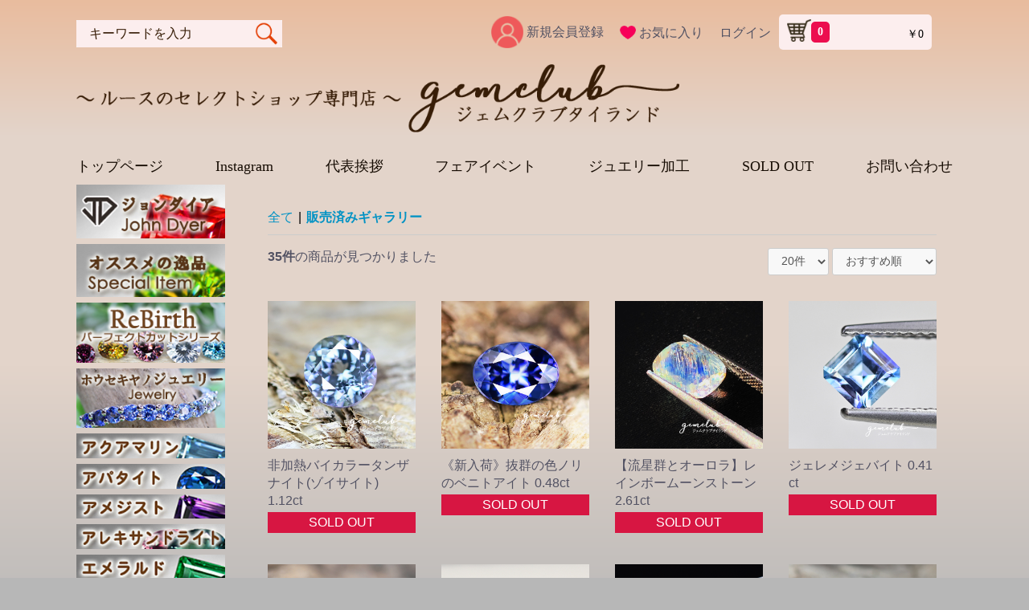

--- FILE ---
content_type: text/html; charset=UTF-8
request_url: https://www.gemclub-th.com/products/list?category_id=12
body_size: 9375
content:
<!doctype html>
<html lang="ja">
<head prefix="og: http://ogp.me/ns# fb: http://ogp.me/ns/fb# product: http://ogp.me/ns/product#">
    <!-- Global site tag (gtag.js) - Google Analytics -->
<script async src="https://www.googletagmanager.com/gtag/js?id=G-FSE0Z17E5K"></script>
<script>
  window.dataLayer = window.dataLayer || [];
  function gtag(){dataLayer.push(arguments);}
  gtag('js', new Date());

  gtag('config', 'G-FSE0Z17E5K');
</script>
    <meta charset="utf-8">
    <meta name="viewport" content="width=device-width, initial-scale=1, shrink-to-fit=no">
    <meta name="eccube-csrf-token" content="RqQxhZ6ty2wRsqQxYkPIVnIRAg6qSUAzGVlAvT6BFAQ">
    <title>～タイの宝石屋～【 ジェムクラブタイランド 】 / 販売済みギャラリー</title>
                    
    <meta name="msapplication-config" content="/html/user_data/assets/img/favicons/browserconfig.xml" />
    <meta name="msapplication-TileColor" content="#ffffff">
    <meta name="msapplication-TileImage" content="/html/user_data/assets/img/favicons/mstile-144x144.png">
    <meta name="theme-color" content="#501f01">
    <link rel="icon" type="image/x-icon" href="/html/user_data/assets/img/favicons/favicon.ico">
    <link rel="apple-touch-icon" sizes="180x180" href="/html/user_data/assets/img/favicons/apple-touch-icon-180x180.png">

    <link rel="mask-icon" href="/html/user_data/assets/img/favicons/safari-icon.svg" color="#501f01" />
    <link rel="icon" type="image/png" sizes="192x192" href="/html/user_data/assets/img/favicons/android-chrome-192x192.png">
    <link rel="manifest" href="/html/user_data/assets/img/favicons/manifest.json">

    <!-- <link rel="icon" href="/html/user_data/assets/img/common/favicon.ico"> -->
    <link rel="stylesheet" href="https://maxcdn.bootstrapcdn.com/bootstrap/3.3.7/css/bootstrap.min.css">
    <link rel="stylesheet" href="https://use.fontawesome.com/releases/v5.3.1/css/all.css" integrity="sha384-mzrmE5qonljUremFsqc01SB46JvROS7bZs3IO2EmfFsd15uHvIt+Y8vEf7N7fWAU" crossorigin="anonymous">
    <link rel="stylesheet" href="//cdn.jsdelivr.net/jquery.slick/1.6.0/slick.css">
    <link rel="stylesheet" href="/html/template/default/assets/css/style.css">
        <script src="https://code.jquery.com/jquery-3.3.1.min.js" integrity="sha256-FgpCb/KJQlLNfOu91ta32o/NMZxltwRo8QtmkMRdAu8=" crossorigin="anonymous"></script>
    <script>
        $(function() {
            $.ajaxSetup({
                'headers': {
                    'ECCUBE-CSRF-TOKEN': $('meta[name="eccube-csrf-token"]').attr('content')
                }
            });
        });
    </script>
                    <link rel="stylesheet" href="/html/user_data/assets/css/customize.css">
    <link rel="stylesheet" href="/html/template/default/assets/css/original.css">
</head>
<body id="page_product_list" class="product_page">

<div class="ec-layoutRole">
                <div class="ec-layoutRole__header">
                <!-- ▼ヘッダー(商品検索・ログインナビ・カート) -->
            <div class="ec-headerNaviRole mincho">
    <div class="ec-headerNaviRole__left">
        <div class="ec-headerNaviRole__search">
            
<div class="ec-headerSearch">
    <form method="get" class="searchform" action="/products/list">
        <div class="ec-headerSearch__category">
            <div class="ec-select ec-select_search">
                            <select name="category_id" class="category_id"><option value="">全ての商品</option><option value="55">テストページ55</option><option value="54">個人特別紹介54</option><option value="53">会員先行紹介</option><option value="52">香港フェア</option><option value="51">ジュエリー</option><option value="49">JDジョンダイア</option><option value="48">オススメの逸品</option><option value="50">リバースシリーズ</option><option value="45">アクアマリン</option><option value="44">アパタイト</option><option value="43">アメジスト</option><option value="42">アレキサンドライト</option><option value="41">エメラルド</option><option value="40">オパール</option><option value="39">カイヤナイト</option><option value="38">ガーネット</option><option value="37">クォーツ・水晶</option><option value="36">クリソベリル</option><option value="35">ピンククンツァイト</option><option value="34">サファイア</option><option value="33">ジェレメジェバイト</option><option value="32">ジルコン</option><option value="31">スピネル</option><option value="30">スファレライト</option><option value="29">スフェーン</option><option value="28">タンザナイト</option><option value="27">ダイアスポア</option><option value="26">トパーズ</option><option value="25">トルマリン</option><option value="24">ブルームーンストーン</option><option value="23">レインボームーンストーン</option><option value="22">フェルドスパー/長石</option><option value="21">ベニトアイト</option><option value="20">ペリドット</option><option value="19">モルガナイト</option><option value="18">ピジョンブラッド</option><option value="17">ルビー</option><option value="16">ロードクロサイト</option><option value="12" selected="selected">販売済みギャラリー</option><option value="15">レアストーン</option><option value="14">その他の宝石</option><option value="13">ロット販売</option><option value="7">サンストーン</option><option value="8">　オレゴンサンストーン</option></select>
    
            </div>
        </div>
        <div class="ec-headerSearch__keyword">
            <div class="ec-input">
                <input type="search" name="name" maxlength="50" class="search-name" placeholder="キーワードを入力" />
                <button class="ec-headerSearch__keywordBtn" type="submit">
                    <div class="ec-icon">
                        <img src="/html/template/default/assets/img/common/icon_search@2x.png" alt="">
                    </div>
                </button>
            </div>
        </div>
    </form>
</div>

        </div>
        <div class="ec-headerRole__navSP">
            
<div class="ec-headerNavSP">
    <i class="fas fa-bars"></i>
</div>
        </div>
    </div>
    <div class="ec-headerNaviRole__right">
        <div class="ec-headerNaviRole__nav">
            


<div class="headerNav">
            <div class="headerNav__item">
            <a href="https://www.gemclub-th.com/entry">
                <i class="headerNav__itemIcon fas fa-user fa-fw"><img src="/html/template/default/assets/img/common/icon_mypage@2x.png" alt=""></i>
                <span class="headerNav__itemLink before_rogin">新規会員登録</span>
            </a>
        </div>
                    <div class="headerNav__item">
                <a href="https://www.gemclub-th.com/mypage/favorite">
                    <i class="headerNav__itemIcon fas fa-heart fa-fw"><img src="/html/template/default/assets/img/common/icon_fav@2x.png" alt=""></i>
                    <span class="headerNav__itemLink">お気に入り</span>
                </a>
            </div>
                <div class="headerNav__item">
            <a href="https://www.gemclub-th.com/mypage/login">
                <span class="headerNav__itemLink">ログイン</span>
            </a>
        </div>
    </div>

        </div>
        <div class="ec-headerRole__cart">
            <div class="ec-cartNaviWrap">
    <div class="ec-cartNavi">
        <i class="ec-cartNavi__icon fas fa-shopping-cart">
            <img src="/html/template/default/assets/img/common/icon_cart@2x.png" alt="" class="icon_cart">
            <span class="ec-cartNavi__badge">0</span>
        </i>
        <div class="ec-cartNavi__label">
            <div class="ec-cartNavi__price">￥0</div>
        </div>
    </div>
            <div class="ec-cartNaviNull">
            <div class="ec-cartNaviNull__message">
                <p>現在カート内に商品はございません。</p>
            </div>
        </div>
    </div>

        </div>
    </div>
</div>

        <!-- ▲ヘッダー(商品検索・ログインナビ・カート) -->
    <!-- ▼ロゴ -->
            <div class="ec-headerRole">
    <div class="ec-headerRole__title">
        <div class="ec-headerTitle">
            <div class="ec-headerTitle__title">
                <h1>
                    <a href="https://www.gemclub-th.com/">
                        <img src="/html/template/default/assets/img/common/logo@2x.png" alt="～タイの宝石屋～【 ジェムクラブタイランド 】" class="_logo">
                    </a>
                </h1>
            </div>
        </div>
    </div>
</div>

        <!-- ▲ロゴ -->
    <!-- ▼グローバルナビゲーション -->
            <nav class="g_nav mincho">
	<ul>
		<li><a href="https://www.gemclub-th.com/">トップページ</a></li>
		<li><a href="https://www.instagram.com/gemclubthailand/" target="_blank">Instagram</a></li>
		<li><a href="https://www.gemclub-th.com/user_data/greeting">代表挨拶</a></li>
		<li><a href="https://www.gemclub-th.com/user_data/fair-event">フェアイベント</a></li>
		<li><a href="https://www.gemclub-th.com/user_data/process">ジュエリー加工</a></li>
		<li><a href="https://www.gemclub-th.com/products/list?category_id=12">SOLD OUT</a></li>
		<li><a href="https://www.gemclub-th.com/contact">お問い合わせ</a></li>
	</ul>
</nav>
        <!-- ▲グローバルナビゲーション -->

        </div>
    
        
    <div class="ec-layoutRole__contents">
                            <div class="ec-layoutRole__left">
                    <!-- ▼サイドカテゴリ -->
            <div class="side_category_block">
<p><a href="https://www.gemclub-th.com/products/list?category_id=49"><img src="/html/template/default/assets/img/category/bnr_johndyer.jpg" alt="ジョンダイヤ"></a></p>
<p><a href="https://www.gemclub-th.com/products/list?category_id=48"><img src="/html/template/default/assets/img/category/bnr_specialitem.jpg" alt="オススメの逸品"></a></p>
<p><a href="https://www.gemclub-th.com/products/list?category_id=50"><img src="/html/template/default/assets/img/category/cate_rebirth.jpg" alt="リバースシリーズ"></a></p>
<p><a href="https://www.gemclub-th.com/products/list?category_id=51"><img src="/html/template/default/assets/img/category/jewelry.jpg" alt="ジュエリー"></a></p>
<p><a href="https://www.gemclub-th.com/products/list?category_id=45"><img src="/html/template/default/assets/img/category/cate_aquamarine.jpg" alt="アクアマリン"></a></p>
<p><a href="https://www.gemclub-th.com/products/list?category_id=44"><img src="/html/template/default/assets/img/category/cate_apatite.jpg" alt="アパタイト"></a></p>
<p><a href="https://www.gemclub-th.com/products/list?category_id=43"><img src="/html/template/default/assets/img/category/cate_amethyst.jpg" alt="アメジスト"></a></p>
<p><a href="https://www.gemclub-th.com/products/list?category_id=42"><img src="/html/template/default/assets/img/category/cate_alexandrite.jpg" alt="アレキサンドライト"></a></p>
<p><a href="https://www.gemclub-th.com/products/list?category_id=41"><img src="/html/template/default/assets/img/category/cate_emerald.jpg" alt="エメラルド"></a></p>
<p><a href="https://www.gemclub-th.com/products/list?category_id=40"><img src="/html/template/default/assets/img/category/cate_opal.jpg" alt="オパール"></a></p>
<p><a href="https://www.gemclub-th.com/products/list?category_id=39"><img src="/html/template/default/assets/img/category/cate_kyanite.jpg" alt="カイヤナイト"></a></p>
<p><a href="https://www.gemclub-th.com/products/list?category_id=38"><img src="/html/template/default/assets/img/category/cate_garnet.jpg" alt="ガーネット"></a></p>
<p><a href="https://www.gemclub-th.com/products/list?category_id=37"><img src="/html/template/default/assets/img/category/cate_quartz.jpg" alt="クォーツ・水晶"></a></p>
<p><a href="https://www.gemclub-th.com/products/list?category_id=36"><img src="/html/template/default/assets/img/category/cate_crysoberyl.jpg" alt="クリドベリル"></a></p>
<p><a href="https://www.gemclub-th.com/products/list?category_id=35"><img src="/html/template/default/assets/img/category/cate_pinkkunzite.jpg" alt="ピンククンツァイト"></a></p>
<p><a href="https://www.gemclub-th.com/products/list?category_id=34"><img src="/html/template/default/assets/img/category/cate_sapphire.jpg" alt="サファイア"></a></p>
<p><a href="https://www.gemclub-th.com/products/list?category_id=33"><img src="/html/template/default/assets/img/category/cate_jeremejevite.jpg" alt="ジェレメジェバイト"></a></p>
<p><a href="https://www.gemclub-th.com/products/list?category_id=32"><img src="/html/template/default/assets/img/category/cate_zircon.jpg" alt="ジルコン"></a></p>
<p><a href="https://www.gemclub-th.com/products/list?category_id=31"><img src="/html/template/default/assets/img/category/cate_spinel.jpg" alt="スピネル"></a></p>
<p><a href="https://www.gemclub-th.com/products/list?category_id=30"><img src="/html/template/default/assets/img/category/cate_sphalerite.jpg" alt="スファレライト"></a></p>
<p><a href="https://www.gemclub-th.com/products/list?category_id=29"><img src="/html/template/default/assets/img/category/cate_sphene.jpg" alt="スフェーン"></a></p>
<p><a href="https://www.gemclub-th.com/products/list?category_id=28"><img src="/html/template/default/assets/img/category/cate_tanzanite.jpg" alt="タンザナイト"></a></p>
<p><a href="https://www.gemclub-th.com/products/list?category_id=27"><img src="/html/template/default/assets/img/category/cate_diaspore.jpg" alt="ダイアスポア"></a></p>
<p><a href="https://www.gemclub-th.com/products/list?category_id=26"><img src="/html/template/default/assets/img/category/cate_topaz.jpg" alt="トパーズ"></a></p>
<p><a href="https://www.gemclub-th.com/products/list?category_id=25"><img src="/html/template/default/assets/img/category/cate_tourmaline.jpg" alt="トルマリン"></a></p>
<p><a href="https://www.gemclub-th.com/products/list?category_id=24"><img src="/html/template/default/assets/img/category/cate_bluemoonstone.jpg" alt="ブルームーンストーン"></a></p>
<p><a href="https://www.gemclub-th.com/products/list?category_id=23"><img src="/html/template/default/assets/img/category/cate_rainbowmoon.jpg" alt="レインボームーン"></a></p>
<p><a href="https://www.gemclub-th.com/products/list?category_id=22"><img src="/html/template/default/assets/img/category/cate_feldspar.jpg" alt="長石/フェルドスパー"></a></p>
<p><a href="https://www.gemclub-th.com/products/list?category_id=21"><img src="/html/template/default/assets/img/category/cate_benitoite.jpg" alt="ベニトアイト"></a></p>
<p><a href="https://www.gemclub-th.com/products/list?category_id=20"><img src="/html/template/default/assets/img/category/cate_peridot.jpg" alt="ペリドット"></a></p>
<p><a href="https://www.gemclub-th.com/products/list?category_id=19"><img src="/html/template/default/assets/img/category/cate_morganite.jpg" alt="モルガナイト"></a></p>
<p><a href="https://www.gemclub-th.com/products/list?category_id=18"><img src="/html/template/default/assets/img/category/cate_pegionblood.jpg" alt="ピジョンブラッド"></a></p>
<p><a href="https://www.gemclub-th.com/products/list?category_id=17"><img src="/html/template/default/assets/img/category/cate_ruby.jpg" alt="ルビー"></a></p>
<p><a href="https://www.gemclub-th.com/products/list?category_id=16"><img src="/html/template/default/assets/img/category/cate_rhodocrosite.jpg" alt="ロードクロサイト"></a></p>
<p><a href="https://www.gemclub-th.com/products/list?category_id=15"><img src="/html/template/default/assets/img/category/cate_rarestone.jpg" alt="レアストーン"></a></p>
<p><a href="https://www.gemclub-th.com/products/list?category_id=14"><img src="/html/template/default/assets/img/category/cate_other.jpg" alt="その他の宝石"></a></p>
<p><a href="https://www.gemclub-th.com/products/list?category_id=13"><img src="/html/template/default/assets/img/category/cate_lot.jpg" alt="ロット商品"></a></p>
</div>
        <!-- ▲サイドカテゴリ -->

            </div>
        
                                    
        <div class="ec-layoutRole__mainWithColumn">
                        
                                    <div class="ec-searchnavRole">
            <form name="form1" id="form1" method="get" action="?">
                                    <input type="hidden" id="mode"
                           name="mode"
                           />
                                    <input type="hidden" id="category_id"
                           name="category_id"
                           value="12" />
                                    <input type="hidden" id="name"
                           name="name"
                           />
                                    <input type="hidden" id="pageno"
                           name="pageno"
                           />
                                    <input type="hidden" id="disp_number"
                           name="disp_number"
                           value="0" />
                                    <input type="hidden" id="orderby"
                           name="orderby"
                           value="0" />
                            </form>
            <div class="ec-searchnavRole__topicpath">
                <ol class="ec-topicpath">
                    <li class="ec-topicpath__item"><a href="https://www.gemclub-th.com/products/list">全て</a>
                    </li>
                                                                        <li class="ec-topicpath__divider">|</li>
                            <li class="ec-topicpath__item--active"><a
                                        href="https://www.gemclub-th.com/products/list?category_id=12">販売済みギャラリー</a>
                            </li>
                                                                                </ol>
            </div>
            <div class="ec-searchnavRole__infos">
                <div class="ec-searchnavRole__counter">
                                            <span class="ec-font-bold">35件</span><span>の商品が見つかりました</span>
                                    </div>
                                    <div class="ec-searchnavRole__actions">
                        <div class="ec-select">
                            <select id="" name="disp_number" class="disp-number form-control"><option value="0">20件</option><option value="1">40件</option><option value="2">60件</option></select>
                            <select id="" name="orderby" class="order-by form-control"><option value="0">おすすめ順</option><option value="1">おすすめ順</option><option value="2">新着順</option><option value="3">価格が低い順</option><option value="4">価格が高い順</option></select>
                        </div>
                    </div>
                            </div>
        </div>
                    <div class="ec-shelfRole">
                <ul class="ec-shelfGrid">
                                            <li class="ec-shelfGrid__item">
                            <a href="https://www.gemclub-th.com/products/detail/371">
                                <p class="ec-shelfGrid__item-image">
                                    <img src="/html/upload/save_image/0921174728_61499c20e93c0.jpg">
                                </p>
                                <p>非加熱バイカラータンザナイト(ゾイサイト) 1.12ct</p>
                                                                                                    <p class="price02-default sold_out">SOLD OUT</p>
                                                            </a>
                        </li>
                                            <li class="ec-shelfGrid__item">
                            <a href="https://www.gemclub-th.com/products/detail/370">
                                <p class="ec-shelfGrid__item-image">
                                    <img src="/html/upload/save_image/0917164000_6144465031162.jpg">
                                </p>
                                <p>《新入荷》抜群の色ノリのベニトアイト 0.48ct</p>
                                                                                                    <p class="price02-default sold_out">SOLD OUT</p>
                                                            </a>
                        </li>
                                            <li class="ec-shelfGrid__item">
                            <a href="https://www.gemclub-th.com/products/detail/366">
                                <p class="ec-shelfGrid__item-image">
                                    <img src="/html/upload/save_image/0825185651_612613e3e3c7d.jpg">
                                </p>
                                <p>【流星群とオーロラ】レインボームーンストーン 2.61ct</p>
                                                                                                    <p class="price02-default sold_out">SOLD OUT</p>
                                                            </a>
                        </li>
                                            <li class="ec-shelfGrid__item">
                            <a href="https://www.gemclub-th.com/products/detail/360">
                                <p class="ec-shelfGrid__item-image">
                                    <img src="/html/upload/save_image/0804193612_610a6d9cde8de.jpg">
                                </p>
                                <p>ジェレメジェバイト 0.41 ct</p>
                                                                                                    <p class="price02-default sold_out">SOLD OUT</p>
                                                            </a>
                        </li>
                                            <li class="ec-shelfGrid__item">
                            <a href="https://www.gemclub-th.com/products/detail/357">
                                <p class="ec-shelfGrid__item-image">
                                    <img src="/html/upload/save_image/0729191106_61027ebacb78a.jpg">
                                </p>
                                <p>【ジョンダイア】　JDマリガーネット 1.76ct　(カッティング証明書付き)</p>
                                                                                                    <p class="price02-default sold_out">SOLD OUT</p>
                                                            </a>
                        </li>
                                            <li class="ec-shelfGrid__item">
                            <a href="https://www.gemclub-th.com/products/detail/353">
                                <p class="ec-shelfGrid__item-image">
                                    <img src="/html/upload/save_image/0625202233_60d5bc7969636.jpg">
                                </p>
                                <p>【ジョンダイア】モルガナイト 1.98ct《JDレーザー刻印入》</p>
                                                                                                    <p class="price02-default sold_out">SOLD OUT</p>
                                                            </a>
                        </li>
                                            <li class="ec-shelfGrid__item">
                            <a href="https://www.gemclub-th.com/products/detail/344">
                                <p class="ec-shelfGrid__item-image">
                                    <img src="/html/upload/save_image/0608152754_60bf0deabd1d3.jpg">
                                </p>
                                <p>【魅力の暖色系】ピンクレインボームーンストーン《CAB》3.80ct《フェルドスパー》</p>
                                                                                                    <p class="price02-default sold_out">SOLD OUT</p>
                                                            </a>
                        </li>
                                            <li class="ec-shelfGrid__item">
                            <a href="https://www.gemclub-th.com/products/detail/342">
                                <p class="ec-shelfGrid__item-image">
                                    <img src="/html/upload/save_image/0604163419_60b9d77b649ff.jpg">
                                </p>
                                <p>【ジョンダイア】JDバイカラー モンタナサファイア 1.19ct</p>
                                                                                                    <p class="price02-default sold_out">SOLD OUT</p>
                                                            </a>
                        </li>
                                            <li class="ec-shelfGrid__item">
                            <a href="https://www.gemclub-th.com/products/detail/341">
                                <p class="ec-shelfGrid__item-image">
                                    <img src="/html/upload/save_image/0602170131_60b73adb789ad.jpg">
                                </p>
                                <p>【ベトナム・バイソン産】バイソンブルースピネル　0.58ct</p>
                                                                                                    <p class="price02-default sold_out">SOLD OUT</p>
                                                            </a>
                        </li>
                                            <li class="ec-shelfGrid__item">
                            <a href="https://www.gemclub-th.com/products/detail/336">
                                <p class="ec-shelfGrid__item-image">
                                    <img src="/html/upload/save_image/0513163221_609cd605e7c01.jpg">
                                </p>
                                <p>《珍しいパープルｘゴールデン》バイカラータンザナイト(ゾイサイト) 1.01ct</p>
                                                                                                    <p class="price02-default sold_out">SOLD OUT</p>
                                                            </a>
                        </li>
                                            <li class="ec-shelfGrid__item">
                            <a href="https://www.gemclub-th.com/products/detail/334">
                                <p class="ec-shelfGrid__item-image">
                                    <img src="/html/upload/save_image/0512154207_609b78bf448b7.jpg">
                                </p>
                                <p>【RD5.5mmパーフェクトカット】トップオリーブグリーンスフェーン 0.62ct</p>
                                                                                                    <p class="price02-default sold_out">SOLD OUT</p>
                                                            </a>
                        </li>
                                            <li class="ec-shelfGrid__item">
                            <a href="https://www.gemclub-th.com/products/detail/297">
                                <p class="ec-shelfGrid__item-image">
                                    <img src="/html/upload/save_image/0422183835_6081441b0e846.jpg">
                                </p>
                                <p>《イエローｘカラーレス》モンタナサファイア 0.52ct</p>
                                                                                                    <p class="price02-default sold_out">SOLD OUT</p>
                                                            </a>
                        </li>
                                            <li class="ec-shelfGrid__item">
                            <a href="https://www.gemclub-th.com/products/detail/264">
                                <p class="ec-shelfGrid__item-image">
                                    <img src="/html/upload/save_image/0409220200_607050480d547.jpg">
                                </p>
                                <p>【ReBirth】《カスタムカット》ボリビア産アメトリン 23.17ct</p>
                                                                                                    <p class="price02-default sold_out">SOLD OUT</p>
                                                            </a>
                        </li>
                                            <li class="ec-shelfGrid__item">
                            <a href="https://www.gemclub-th.com/products/detail/263">
                                <p class="ec-shelfGrid__item-image">
                                    <img src="/html/upload/save_image/0409220133_6070502d05d6e.jpg">
                                </p>
                                <p>【ReBirth】《カスタムカット》ボリビア産アメトリン 18.42ct</p>
                                                                                                    <p class="price02-default sold_out">SOLD OUT</p>
                                                            </a>
                        </li>
                                            <li class="ec-shelfGrid__item">
                            <a href="https://www.gemclub-th.com/products/detail/262">
                                <p class="ec-shelfGrid__item-image">
                                    <img src="/html/upload/save_image/0409202756_60703a3ce6890.jpg">
                                </p>
                                <p>《インペリアルオレンジｘピンク》モンタナサファイア 0.47ct</p>
                                                                                                    <p class="price02-default sold_out">SOLD OUT</p>
                                                            </a>
                        </li>
                                            <li class="ec-shelfGrid__item">
                            <a href="https://www.gemclub-th.com/products/detail/258">
                                <p class="ec-shelfGrid__item-image">
                                    <img src="/html/upload/save_image/0409202639_607039ef32de2.jpg">
                                </p>
                                <p>【希少カラー】《オレンジッシュピンク》モンタナサファイア 0.61ct</p>
                                                                                                    <p class="price02-default sold_out">SOLD OUT</p>
                                                            </a>
                        </li>
                                            <li class="ec-shelfGrid__item">
                            <a href="https://www.gemclub-th.com/products/detail/254">
                                <p class="ec-shelfGrid__item-image">
                                    <img src="/html/upload/save_image/0409202524_607039a47dba0.jpg">
                                </p>
                                <p>《ピンクｘインペリアルｘカラーレス》モンタナサファイア 0.45ct</p>
                                                                                                    <p class="price02-default sold_out">SOLD OUT</p>
                                                            </a>
                        </li>
                                            <li class="ec-shelfGrid__item">
                            <a href="https://www.gemclub-th.com/products/detail/251">
                                <p class="ec-shelfGrid__item-image">
                                    <img src="/html/upload/save_image/0409202342_6070393e5c540.jpg">
                                </p>
                                <p>《9x8》オレンジレインボームーンストーン(フェルドスパー) 2.60ct</p>
                                                                                                    <p class="price02-default sold_out">SOLD OUT</p>
                                                            </a>
                        </li>
                                            <li class="ec-shelfGrid__item">
                            <a href="https://www.gemclub-th.com/products/detail/242">
                                <p class="ec-shelfGrid__item-image">
                                    <img src="/html/upload/save_image/0407205943_606d9eafa7f23.jpg">
                                </p>
                                <p>《カット・テリ・色・三拍子揃ってます》3mmサイズのベニトアイト 0.20ct</p>
                                                                                                    <p class="price02-default sold_out">SOLD OUT</p>
                                                            </a>
                        </li>
                                            <li class="ec-shelfGrid__item">
                            <a href="https://www.gemclub-th.com/products/detail/239">
                                <p class="ec-shelfGrid__item-image">
                                    <img src="/html/upload/save_image/0407205831_606d9e6796fd4.jpg">
                                </p>
                                <p>【先行販売記念特価】《2003年》レッドオレゴンサンストーン2.59ct</p>
                                                                                                    <p class="price02-default sold_out">SOLD OUT</p>
                                                            </a>
                        </li>
                                    </ul>
            </div>
            <div class="ec-modal">
                <input type="checkbox" id="ec-modal-checkbox" class="checkbox">
                <div class="ec-modal-overlay">
                    <label for="ec-modal-checkbox" class="ec-modal-overlay-close"></label>
                    <div class="ec-modal-wrap">
                        <label for="ec-modal-checkbox" class="ec-modal-close"><span class="ec-icon"><img src="/html/template/default/assets/icon/cross-dark.svg" alt=""/></span></label>
                        <div id="ec-modal-header" class="text-center">カートに追加しました。</div>
                        <div class="ec-modal-box">
                            <div class="ec-role">
                                <label for="ec-modal-checkbox" class="ec-inlineBtn--cancel">お買い物を続ける</label>
                                <a href="https://www.gemclub-th.com/cart" class="ec-inlineBtn--action">カートへ進む</a>
                            </div>
                        </div>
                    </div>
                </div>
            </div>
            <div class="ec-pagerRole">
                    <ul class="ec-pager">
                
                
                
                                    <li class="ec-pager__item--active"><a href="/products/list?category_id=12&amp;pageno=1"> 1 </a></li>
                                                <li class="ec-pager__item"><a href="/products/list?category_id=12&amp;pageno=2"> 2 </a></li>
                    
                
                            <li class="ec-pager__item">
                <a href="/products/list?category_id=12&amp;pageno=2">次へ</a></li>
        
                    </ul>
            </div>
            
                                        <div class="ec-layoutRole__mainBottom">
                        <!-- ▼同じカテゴリの商品を自動で表示 -->
            
    <link rel="stylesheet" href="/html/template/default/assets/css/hsd_swiper.min.css">
    <script src="/html/template/default/assets/js/hsd_swiper.min.js"></script>

    <style type="text/css">
        .hsd_product_img {
            width: 100%;
        }

        .hsd_flex_area_sc {
                        display: flex;
            flex-wrap: wrap;
                    }

        .hsd_h4 {
            padding-left: 15px;
        }

        @media only screen and (min-width: 768px) {
            .hsd_item_gallery h4 {
                padding-left: 15px;
            }
        }
    </style>
    <div class="ec-productRole" id="hsd_same_category_area">
        
        
        <div class="hsd_flex_area">
                                                </div>
    </div>
    
    <script>
        var sc_swiper = new Swiper('#hsd_same_category_area .swiper-container', {
            pagination: '#hsd_same_category_area .swiper-pagination',
            prevButton: '#hsd_same_category_area .swiper-button-prev',
            nextButton: '#hsd_same_category_area .swiper-button-next',
            paginationClickable: true,
                        autoplay: 0,
                                });
            </script>


        <!-- ▲同じカテゴリの商品を自動で表示 -->

                </div>
                    </div>

                    </div>

        
                <div class="ec-layoutRole__footer">
                <!-- ▼フッター -->
            <div class="ec-footerRole ">
    <div class="ec-footerRole__inner">
        <div class="f_nav mincho">
            <ul>
                <li><a href="https://www.gemclub-th.com/user_data/delivery#postage">発送について</a></li>
                <li><a href="https://www.gemclub-th.com/user_data/delivery#pay">お支払い方法</a></li>
                <li><a href="https://www.gemclub-th.com/user_data/delivery#returns">返品について</a></li>
                <li><a href="https://www.gemclub-th.com/contact">お問い合わせ</a></li>
                <li><a href="https://www.gemclub-th.com/user_data/process">ジュエリー加工について</a></li>
            </ul>
            <ul>
                <li><a href="https://www.gemclub-th.com/user_data/faq">よくある質問</a></li>
                <li><a href="https://www.gemclub-th.com/help/tradelaw">特定商取引法に基づく表記</a></li>
                <li><a href="https://www.gemclub-th.com/help/privacy">プライバシーポリシー</a></li>
                <li class="_creca"><img src="/html/template/default/assets/img/common/icon_creca@2x.png" alt="クレジットカード"></li>
            </ul>
        </div>
        <div class="f_data">
            <h2 class="_logo"><img src="/html/template/default/assets/img/common/f_logo.png" alt="～タイの宝石屋～【 ジェムクラブタイランド 】"></h2>

            <div class="_contact">
                <p class="_ttl center"><img src="/html/template/default/assets/img/common/f_ttl_contct.png" alt="Contact Us"></p>
                <div class="_bnr">
                    <p><a href="https://lin.ee/rj0mNHm" target="_blank"><img src="/html/template/default/assets/img/common/btn_line.png" alt="LINEでのお問い合わせ"></a></p>
                    <p><a href="https://www.gemclub-th.com/contact"><img src="/html/template/default/assets/img/common/btn_mail.png" alt="お問い合わせ"></a></p>
                </div>
            </div>
            <div class="_sns">
                <p class="_insta">INSTRAGRAM : <a href="https://www.instagram.com/gemclubthailand/?hl=ja" target="_blank">gemclubthailand</a></p>
                <p class="_mail">E-mail : &#105;&#110;&#102;&#111;&#64;&#103;&#101;&#109;&#99;&#108;&#117;&#98;&#45;&#116;&#104;&#46;&#99;&#111;&#109;</p>
            </div>
        </div>
    </div>
</div>
        <!-- ▲フッター -->

        </div>
    </div><!-- ec-layoutRole -->

<div class="ec-overlayRole"></div>
<div class="ec-drawerRoleClose"><i class="fas fa-times"></i></div>
<div class="ec-drawerRole">
                    <!-- ▼ログインナビ(SP) -->
            
<div class="ec-headerLinkArea">
    <div class="ec-headerLink__list">
        <a class="ec-headerLink__item" href="https://www.gemclub-th.com/">
            トップページ
        </a>
        <a class="ec-headerLink__item" href="https://www.instagram.com/gemclubthailand/" target="_blank">
            インスタ
        </a>
        <a class="ec-headerLink__item" href="https://www.gemclub-th.com/user_data/greeting">
            代表挨拶
        </a>
        <a class="ec-headerLink__item" href="https://www.gemclub-th.com/user_data/fair-event">
            フェアイベント
        </a>
        <a class="ec-headerLink__item" href="https://www.gemclub-th.com/user_data/process">
            ジュエリー加工
        </a>
        <a class="ec-headerLink__item" href="https://www.gemclub-th.com/products/list?category_id=12">
            SOLD OUT
        </a>
        <a class="ec-headerLink__item" href="https://www.gemclub-th.com/contact">
            お問い合わせ
        </a>
        <a class="ec-headerLink__item" href="https://www.gemclub-th.com/cart">
            <div class="ec-headerLink__icon">
                <i class="fas fa-shopping-cart fa-fw"></i>
            </div>
            <span>カートを見る</span>
        </a>
                    <a class="ec-headerLink__item" href="https://www.gemclub-th.com/entry">
                <div class="ec-headerLink__icon">
                    <i class="fas fa-user fa-fw"></i>
                </div>
                <span>新規会員登録</span>
            </a>
                            <a class="ec-headerLink__item" href="https://www.gemclub-th.com/mypage/favorite">
                    <div class="ec-headerLink__icon">
                        <i class="fas fa-heart fa-fw"></i>
                    </div>
                    <span>お気に入り</span>
                </a>
                        <a class="ec-headerLink__item" href="https://www.gemclub-th.com/mypage/login">
                <div class="ec-headerLink__icon">
                    <i class="fas fa-lock fa-fw"></i>
                </div>
                <span>ログイン</span>
            </a>
                <a class="ec-headerLink__item" href="https://www.gemclub-th.com/">
            <div class="ec-headerLink__icon">
                <i class="fas fa-home fa-fw"></i>
            </div>
            <span>ホームに戻る</span>
        </a>
    </div>
</div>

        <!-- ▲ログインナビ(SP) -->
    <!-- ▼カテゴリナビ(SP) -->
            


<div class="ec-headerCategoryArea">
<div class="ec-headerCategoryArea__heading">
<p>カテゴリ一覧</p>
</div>
<div class="ec-itemNav">
<ul class="ec-itemNav__nav">
<li><a href="https://www.gemclub-th.com/products/list?category_id=49"><img src="/html/template/default/assets/img/category/bnr_johndyer.jpg" alt="ジョンダイヤ"></a></li>
<li><a href="https://www.gemclub-th.com/products/list?category_id=48"><img src="/html/template/default/assets/img/category/bnr_specialitem.jpg" alt="オススメの逸品"></a></li>
<li><a href="https://www.gemclub-th.com/products/list?category_id=50"><img src="/html/template/default/assets/img/category/cate_rebirth.jpg" alt="リバースシリーズ"></a></li>
<li><a href="https://www.gemclub-th.com/products/list?category_id=51"><img src="/html/template/default/assets/img/category/jewelry.jpg" alt="ジュエリー"></a></li>
<li><a href="https://www.gemclub-th.com/products/list?category_id=45"><img src="/html/template/default/assets/img/category/cate_aquamarine.jpg" alt="アクアマリン"></a></li>
<li><a href="https://www.gemclub-th.com/products/list?category_id=44"><img src="/html/template/default/assets/img/category/cate_apatite.jpg" alt="アパタイト"></a></li>
<li><a href="https://www.gemclub-th.com/products/list?category_id=43"><img src="/html/template/default/assets/img/category/cate_amethyst.jpg" alt="アメジスト"></a></li>
<li><a href="https://www.gemclub-th.com/products/list?category_id=42"><img src="/html/template/default/assets/img/category/cate_alexandrite.jpg" alt="アレキサンドライト"></a></li>
<li><a href="https://www.gemclub-th.com/products/list?category_id=41"><img src="/html/template/default/assets/img/category/cate_emerald.jpg" alt="エメラルド"></a></li>
<li><a href="https://www.gemclub-th.com/products/list?category_id=40"><img src="/html/template/default/assets/img/category/cate_opal.jpg" alt="オパール"></a></li>
<li><a href="https://www.gemclub-th.com/products/list?category_id=39"><img src="/html/template/default/assets/img/category/cate_kyanite.jpg" alt="カイヤナイト"></a></li>
<li><a href="https://www.gemclub-th.com/products/list?category_id=38"><img src="/html/template/default/assets/img/category/cate_garnet.jpg" alt="ガーネット"></a></li>
<li><a href="https://www.gemclub-th.com/products/list?category_id=37"><img src="/html/template/default/assets/img/category/cate_quartz.jpg" alt="クォーツ・水晶"></a></li>
<li><a href="https://www.gemclub-th.com/products/list?category_id=36"><img src="/html/template/default/assets/img/category/cate_crysoberyl.jpg" alt="クリドベリル"></a></li>
<li><a href="https://www.gemclub-th.com/products/list?category_id=35"><img src="/html/template/default/assets/img/category/cate_pinkkunzite.jpg" alt="ピンククンツァイト"></a></li>
<li><a href="https://www.gemclub-th.com/products/list?category_id=34"><img src="/html/template/default/assets/img/category/cate_sapphire.jpg" alt="サファイア"></a></li>
<li><a href="https://www.gemclub-th.com/products/list?category_id=33"><img src="/html/template/default/assets/img/category/cate_jeremejevite.jpg" alt="ジェレメジェバイト"></a></li>
<li><a href="https://www.gemclub-th.com/products/list?category_id=32"><img src="/html/template/default/assets/img/category/cate_zircon.jpg" alt="ジルコン"></a></li>
<li><a href="https://www.gemclub-th.com/products/list?category_id=31"><img src="/html/template/default/assets/img/category/cate_spinel.jpg" alt="スピネル"></a></li>
<li><a href="https://www.gemclub-th.com/products/list?category_id=30"><img src="/html/template/default/assets/img/category/cate_sphalerite.jpg" alt="スファレライト"></a></li>
<li><a href="https://www.gemclub-th.com/products/list?category_id=29"><img src="/html/template/default/assets/img/category/cate_sphene.jpg" alt="スフェーン"></a></li>
<li><a href="https://www.gemclub-th.com/products/list?category_id=28"><img src="/html/template/default/assets/img/category/cate_tanzanite.jpg" alt="タンザナイト"></a></li>
<li><a href="https://www.gemclub-th.com/products/list?category_id=27"><img src="/html/template/default/assets/img/category/cate_diaspore.jpg" alt="ダイアスポア"></a></li>
<li><a href="https://www.gemclub-th.com/products/list?category_id=26"><img src="/html/template/default/assets/img/category/cate_topaz.jpg" alt="トパーズ"></a></li>
<li><a href="https://www.gemclub-th.com/products/list?category_id=25"><img src="/html/template/default/assets/img/category/cate_tourmaline.jpg" alt="トルマリン"></a></li>
<li><a href="https://www.gemclub-th.com/products/list?category_id=24"><img src="/html/template/default/assets/img/category/cate_bluemoonstone.jpg" alt="ブルームーンストーン"></a></li>
<li><a href="https://www.gemclub-th.com/products/list?category_id=23"><img src="/html/template/default/assets/img/category/cate_rainbowmoon.jpg" alt="レインボームーン"></a></li>
<li><a href="https://www.gemclub-th.com/products/list?category_id=22"><img src="/html/template/default/assets/img/category/cate_feldspar.jpg" alt="長石/フェルドスパー"></a></li>
<li><a href="https://www.gemclub-th.com/products/list?category_id=21"><img src="/html/template/default/assets/img/category/cate_benitoite.jpg" alt="ベニトアイト"></a></li>
<li><a href="https://www.gemclub-th.com/products/list?category_id=20"><img src="/html/template/default/assets/img/category/cate_peridot.jpg" alt="ペリドット"></a></li>
<li><a href="https://www.gemclub-th.com/products/list?category_id=19"><img src="/html/template/default/assets/img/category/cate_morganite.jpg" alt="モルガナイト"></a></li>
<li><a href="https://www.gemclub-th.com/products/list?category_id=18"><img src="/html/template/default/assets/img/category/cate_pegionblood.jpg" alt="ピジョンブラッド"></a></li>
<li><a href="https://www.gemclub-th.com/products/list?category_id=17"><img src="/html/template/default/assets/img/category/cate_ruby.jpg" alt="ルビー"></a></li>
<li><a href="https://www.gemclub-th.com/products/list?category_id=16"><img src="/html/template/default/assets/img/category/cate_rhodocrosite.jpg" alt="ロードクロサイト"></a></li>
<li><a href="https://www.gemclub-th.com/products/list?category_id=15"><img src="/html/template/default/assets/img/category/cate_rarestone.jpg" alt="レアストーン"></a></li>
<li><a href="https://www.gemclub-th.com/products/list?category_id=14"><img src="/html/template/default/assets/img/category/cate_other.jpg" alt="その他の宝石"></a></li>
<li><a href="https://www.gemclub-th.com/products/list?category_id=13"><img src="/html/template/default/assets/img/category/cate_lot.jpg" alt="ロット商品"></a></li>
</ul>
</div>
</div>
        <!-- ▲カテゴリナビ(SP) -->
    <!-- ▼商品検索 -->
            
<div class="ec-headerSearch">
    <form method="get" class="searchform" action="/products/list">
        <div class="ec-headerSearch__category">
            <div class="ec-select ec-select_search">
                            <select name="category_id" class="category_id"><option value="">全ての商品</option><option value="55">テストページ55</option><option value="54">個人特別紹介54</option><option value="53">会員先行紹介</option><option value="52">香港フェア</option><option value="51">ジュエリー</option><option value="49">JDジョンダイア</option><option value="48">オススメの逸品</option><option value="50">リバースシリーズ</option><option value="45">アクアマリン</option><option value="44">アパタイト</option><option value="43">アメジスト</option><option value="42">アレキサンドライト</option><option value="41">エメラルド</option><option value="40">オパール</option><option value="39">カイヤナイト</option><option value="38">ガーネット</option><option value="37">クォーツ・水晶</option><option value="36">クリソベリル</option><option value="35">ピンククンツァイト</option><option value="34">サファイア</option><option value="33">ジェレメジェバイト</option><option value="32">ジルコン</option><option value="31">スピネル</option><option value="30">スファレライト</option><option value="29">スフェーン</option><option value="28">タンザナイト</option><option value="27">ダイアスポア</option><option value="26">トパーズ</option><option value="25">トルマリン</option><option value="24">ブルームーンストーン</option><option value="23">レインボームーンストーン</option><option value="22">フェルドスパー/長石</option><option value="21">ベニトアイト</option><option value="20">ペリドット</option><option value="19">モルガナイト</option><option value="18">ピジョンブラッド</option><option value="17">ルビー</option><option value="16">ロードクロサイト</option><option value="12" selected="selected">販売済みギャラリー</option><option value="15">レアストーン</option><option value="14">その他の宝石</option><option value="13">ロット販売</option><option value="7">サンストーン</option><option value="8">　オレゴンサンストーン</option></select>
    
            </div>
        </div>
        <div class="ec-headerSearch__keyword">
            <div class="ec-input">
                <input type="search" name="name" maxlength="50" class="search-name" placeholder="キーワードを入力" />
                <button class="ec-headerSearch__keywordBtn" type="submit">
                    <div class="ec-icon">
                        <img src="/html/template/default/assets/img/common/icon_search@2x.png" alt="">
                    </div>
                </button>
            </div>
        </div>
    </form>
</div>

        <!-- ▲商品検索 -->

    </div>

<script src="https://maxcdn.bootstrapcdn.com/bootstrap/3.3.7/js/bootstrap.min.js"></script>
<script src="https://cdn.jsdelivr.net/jquery.slick/1.6.0/slick.min.js"></script>
<script>
var eccube_lang = {
    "common.delete_confirm":"削除してもよろしいですか?"
}
</script><script src="/html/template/default/assets/js/function.js"></script>
<script src="/html/template/default/assets/js/eccube.js"></script>
    <script>
        eccube.productsClassCategories = {
                        "371": {"__unselected":{"__unselected":{"name":"\u9078\u629e\u3057\u3066\u304f\u3060\u3055\u3044","product_class_id":""}},"__unselected2":{"#":{"classcategory_id2":"","name":"","stock_find":false,"price01":"","price02":"25,500","price01_inc_tax":"","price02_inc_tax":"25,500","product_class_id":"403","product_code":"01-EK13-007573-00","sale_type":"1"}}},                         "370": {"__unselected":{"__unselected":{"name":"\u9078\u629e\u3057\u3066\u304f\u3060\u3055\u3044","product_class_id":""}},"__unselected2":{"#":{"classcategory_id2":"","name":"","stock_find":false,"price01":"","price02":"148,000","price01_inc_tax":"","price02_inc_tax":"148,000","product_class_id":"402","product_code":"01-DJ13-008919-00","sale_type":"1"}}},                         "366": {"__unselected":{"__unselected":{"name":"\u9078\u629e\u3057\u3066\u304f\u3060\u3055\u3044","product_class_id":""}},"__unselected2":{"#":{"classcategory_id2":"","name":"","stock_find":false,"price01":"","price02":"37,000","price01_inc_tax":"","price02_inc_tax":"37,000","product_class_id":"398","product_code":"006684-00","sale_type":"1"}}},                         "360": {"__unselected":{"__unselected":{"name":"\u9078\u629e\u3057\u3066\u304f\u3060\u3055\u3044","product_class_id":""}},"__unselected2":{"#":{"classcategory_id2":"","name":"","stock_find":false,"price01":"","price02":"106,700","price01_inc_tax":"","price02_inc_tax":"106,700","product_class_id":"392","product_code":"04-BU10-009271-00","sale_type":"1"}}},                         "357": {"__unselected":{"__unselected":{"name":"\u9078\u629e\u3057\u3066\u304f\u3060\u3055\u3044","product_class_id":""}},"__unselected2":{"#":{"classcategory_id2":"","name":"","stock_find":false,"price01":"","price02":"118,000","price01_inc_tax":"","price02_inc_tax":"118,000","product_class_id":"389","product_code":"05-JD02-009468-00","sale_type":"1"}}},                         "353": {"__unselected":{"__unselected":{"name":"\u9078\u629e\u3057\u3066\u304f\u3060\u3055\u3044","product_class_id":""}},"__unselected2":{"#":{"classcategory_id2":"","name":"","stock_find":false,"price01":"","price02":"89,000","price01_inc_tax":"","price02_inc_tax":"89,000","product_class_id":"385","product_code":"01-JD04-009313-00","sale_type":"1"}}},                         "344": {"__unselected":{"__unselected":{"name":"\u9078\u629e\u3057\u3066\u304f\u3060\u3055\u3044","product_class_id":""}},"__unselected2":{"#":{"classcategory_id2":"","name":"","stock_find":false,"price01":"","price02":"68,500","price01_inc_tax":"","price02_inc_tax":"68,500","product_class_id":"376","product_code":"01-JC17-009133-01","sale_type":"1"}}},                         "342": {"__unselected":{"__unselected":{"name":"\u9078\u629e\u3057\u3066\u304f\u3060\u3055\u3044","product_class_id":""}},"__unselected2":{"#":{"classcategory_id2":"","name":"","stock_find":false,"price01":"","price02":"238,000","price01_inc_tax":"","price02_inc_tax":"238,000","product_class_id":"374","product_code":"07-JD12-009479-00","sale_type":"1"}}},                         "341": {"__unselected":{"__unselected":{"name":"\u9078\u629e\u3057\u3066\u304f\u3060\u3055\u3044","product_class_id":""}},"__unselected2":{"#":{"classcategory_id2":"","name":"","stock_find":false,"price01":"","price02":"48,500","price01_inc_tax":"","price02_inc_tax":"48,500","product_class_id":"373","product_code":"01-DR07-008857-01","sale_type":"1"}}},                         "336": {"__unselected":{"__unselected":{"name":"\u9078\u629e\u3057\u3066\u304f\u3060\u3055\u3044","product_class_id":""}},"__unselected2":{"#":{"classcategory_id2":"","name":"","stock_find":false,"price01":"","price02":"26,800","price01_inc_tax":"","price02_inc_tax":"26,800","product_class_id":"368","product_code":"01-EK18-008824-05","sale_type":"1"}}},                         "334": {"__unselected":{"__unselected":{"name":"\u9078\u629e\u3057\u3066\u304f\u3060\u3055\u3044","product_class_id":""}},"__unselected2":{"#":{"classcategory_id2":"","name":"","stock_find":false,"price01":"","price02":"37,500","price01_inc_tax":"","price02_inc_tax":"37,500","product_class_id":"366","product_code":"006794-00","sale_type":"1"}}},                         "297": {"__unselected":{"__unselected":{"name":"\u9078\u629e\u3057\u3066\u304f\u3060\u3055\u3044","product_class_id":""}},"__unselected2":{"#":{"classcategory_id2":"","name":"","stock_find":false,"price01":"","price02":"49,000","price01_inc_tax":"","price02_inc_tax":"49,000","product_class_id":"329","product_code":"X191","sale_type":"1"}}},                         "264": {"__unselected":{"__unselected":{"name":"\u9078\u629e\u3057\u3066\u304f\u3060\u3055\u3044","product_class_id":""}},"__unselected2":{"#":{"classcategory_id2":"","name":"","stock_find":false,"price01":"","price02":"91,000","price01_inc_tax":"","price02_inc_tax":"91,000","product_class_id":"296","product_code":"X214","sale_type":"1"}}},                         "263": {"__unselected":{"__unselected":{"name":"\u9078\u629e\u3057\u3066\u304f\u3060\u3055\u3044","product_class_id":""}},"__unselected2":{"#":{"classcategory_id2":"","name":"","stock_find":false,"price01":"","price02":"84,000","price01_inc_tax":"","price02_inc_tax":"84,000","product_class_id":"295","product_code":"X215","sale_type":"1"}}},                         "262": {"__unselected":{"__unselected":{"name":"\u9078\u629e\u3057\u3066\u304f\u3060\u3055\u3044","product_class_id":""}},"__unselected2":{"#":{"classcategory_id2":"","name":"","stock_find":false,"price01":"","price02":"47,000","price01_inc_tax":"","price02_inc_tax":"47,000","product_class_id":"294","product_code":"X190","sale_type":"1"}}},                         "258": {"__unselected":{"__unselected":{"name":"\u9078\u629e\u3057\u3066\u304f\u3060\u3055\u3044","product_class_id":""}},"__unselected2":{"#":{"classcategory_id2":"","name":"","stock_find":false,"price01":"","price02":"77,000","price01_inc_tax":"","price02_inc_tax":"77,000","product_class_id":"290","product_code":"X196","sale_type":"1"}}},                         "254": {"__unselected":{"__unselected":{"name":"\u9078\u629e\u3057\u3066\u304f\u3060\u3055\u3044","product_class_id":""}},"__unselected2":{"#":{"classcategory_id2":"","name":"","stock_find":false,"price01":"","price02":"45,000","price01_inc_tax":"","price02_inc_tax":"45,000","product_class_id":"286","product_code":"X188","sale_type":"1"}}},                         "251": {"__unselected":{"__unselected":{"name":"\u9078\u629e\u3057\u3066\u304f\u3060\u3055\u3044","product_class_id":""}},"__unselected2":{"#":{"classcategory_id2":"","name":"","stock_find":false,"price01":"","price02":"83,000","price01_inc_tax":"","price02_inc_tax":"83,000","product_class_id":"283","product_code":"01-J12-008282-00","sale_type":"1"}}},                         "242": {"__unselected":{"__unselected":{"name":"\u9078\u629e\u3057\u3066\u304f\u3060\u3055\u3044","product_class_id":""}},"__unselected2":{"#":{"classcategory_id2":"","name":"","stock_find":false,"price01":"","price02":"68,000","price01_inc_tax":"","price02_inc_tax":"68,000","product_class_id":"274","product_code":"01-DJ21-008933-00","sale_type":"1"}}},                         "239": {"__unselected":{"__unselected":{"name":"\u9078\u629e\u3057\u3066\u304f\u3060\u3055\u3044","product_class_id":""}},"__unselected2":{"#":{"classcategory_id2":"","name":"","stock_find":false,"price01":"","price02":"159,000","price01_inc_tax":"","price02_inc_tax":"159,000","product_class_id":"271","product_code":"01-CF07\u3000(009346-00)","sale_type":"1"}}}                    };

        $(function() {

            // 表示件数を変更
            $('.disp-number').change(function() {
                var dispNumber = $(this).val();
                $('#disp_number').val(dispNumber);
                $('#pageno').val(1);
                $("#form1").submit();
            });

            // 並び順を変更
            $('.order-by').change(function() {
                var orderBy = $(this).val();
                $('#orderby').val(orderBy);
                $('#pageno').val(1);
                $("#form1").submit();
            });

            $('.add-cart').on('click', function(e) {
                var $form = $(this).parents('li').find('form');

                // 個数フォームのチェック
                var $quantity = $form.parent().find('.quantity');
                if ($quantity.val() < 1) {
                    $quantity[0].setCustomValidity('1以上で入力してください。');
                    setTimeout(function() {
                        loadingOverlay('hide');
                    }, 100);
                    return true;
                } else {
                    $quantity[0].setCustomValidity('');
                }
                e.preventDefault();
                $.ajax({
                    url: $form.attr('action'),
                    type: $form.attr('method'),
                    data: $form.serialize(),
                    dataType: 'json',
                    beforeSend: function(xhr, settings) {
                        // Buttonを無効にする
                        $('.add-cart').prop('disabled', true);
                    }
                }).done(function(data) {
                    // レスポンス内のメッセージをalertで表示
                    $.each(data.messages, function() {
                        $('#ec-modal-header').html(this);
                    });

                    $('#ec-modal-checkbox').prop('checked', true);

                    // カートブロックを更新する
                    $.ajax({
                        url: 'https://www.gemclub-th.com/block/cart',
                        type: 'GET',
                        dataType: 'html'
                    }).done(function(html) {
                        $('.ec-headerRole__cart').html(html);
                    });
                }).fail(function(data) {
                    alert('カートへの追加に失敗しました。');
                }).always(function(data) {
                    // Buttonを有効にする
                    $('.add-cart').prop('disabled', false);
                });
            });
        });
    </script>
    <script src="/html/user_data/assets/js/customize.js"></script>
</body>
</html>


--- FILE ---
content_type: text/css
request_url: https://www.gemclub-th.com/html/template/default/assets/css/original.css
body_size: 7658
content:
@charset "UTF-8";/*common*/

body {
	font-family: 'ヒラギノ角ゴ ProN W3', 'Hiragino Kaku Gothic ProN','メイリオ', Meiryo,Roboto, '游ゴシック', YuGothic, 'Yu Gothic', Arial, sans-serif;
	position: relative;
	z-index: 1;
	color: #160c03;
	background: #b7b7b7;
}

body:after {
	position: absolute;
	top: 0;
	left: 0;
	display: block;
	width: 100%;
	height: 800px; /* IE6-9 */
	content: ''; /* Permalink - use to edit and share this gradient: https://colorzilla.com/gradient-editor/#e9bc9e+0,e3d4ca+21,e3d4ca+57,b7b7b7+100 */
	background: #e9bc9e; /* Old browsers */ /* FF3.6-15 */
	background: -webkit-linear-gradient(top, #e9bc9e 0%, #e3d4ca 21%, #e3d4ca 57%, #b7b7b7 100%); /* Chrome10-25,Safari5.1-6 */
	background: linear-gradient(to bottom, #e9bc9e 0%, #e3d4ca 21%, #e3d4ca 57%, #b7b7b7 100%); /* W3C, IE10+, FF16+, Chrome26+, Opera12+, Safari7+ */
	filter: progid:DXImageTransform.Microsoft.gradient( startColorstr='#e9bc9e', endColorstr='#9c9b9b',GradientType=0 );
}

.meiryo {
	font-family: 'メイリオ', Meiryo,'ヒラギノ角ゴ ProN W3', 'Hiragino Kaku Gothic ProN',Roboto, '游ゴシック', YuGothic, 'Yu Gothic', Arial, sans-serif;
}

.h_fixed {
	padding-top: 252px;
}

.h_fixed:after {
	height: 500px;
}

.h_fixed .ec-headerRole {
	display: none;
}

.h_fixed .ec-layoutRole__header { /* IE6-9 */
	position: fixed;
/*	z-index: 9999;*/
	z-index: 15;
	top: 0;
	left: 0;
	width: 100%; /* Permalink - use to edit and share this gradient: https://colorzilla.com/gradient-editor/#e9bc9d+0,f6e4d7+100 */
	background: #e9bc9d; /* Old browsers */ /* FF3.6-15 */
	background: -webkit-linear-gradient(top, #e9bc9d 0%, #f6e4d7 100%); /* Chrome10-25,Safari5.1-6 */
	background: linear-gradient(to bottom, #e9bc9d 0%, #f6e4d7 100%); /* W3C, IE10+, FF16+, Chrome26+, Opera12+, Safari7+ */
	filter: progid:DXImageTransform.Microsoft.gradient( startColorstr='#e9bc9d', endColorstr='#f6e4d7',GradientType=0 );
}

.h_fixed .ec-headerNaviRole {
	padding-top: 5px;
	padding-bottom: 10px;
}

.h_fixed .g_nav ul {
	margin-top: 10px;
}

.ec-role {
	color: #160c03;
}

.ec-layoutRole__left {
	width: 18%;
}

.center {
	text-align: center;
}

a {
	color: #160c03;
}

a:hover {
	text-decoration: none;
}

.mincho {
	font-family: 'BIZ UDMincho',游明朝,'Yu Mincho',YuMincho,'Hiragino Mincho ProN','Hiragino Mincho Pro',HGS明朝E,メイリオ,Meiryo,serif;
}

.ec-layoutRole {
	position: relative;
	z-index: 2;
	background: none;
}

/*header*/

.ec-headerNaviRole .ec-headerNaviRole__left {
	width: calc(100% / 3.5);
}

.ec-headerTitle__title ._logo {
	width: 750px;
}

.ec-headerTitle__title img {
	vertical-align: top;
}

.g_nav {
	max-width: 1130px;
	margin-right: auto;
	margin-left: auto;
	padding-right: 20px;
	padding-left: 20px;
}

.g_nav ul {
	display: -webkit-box;
	display: -ms-flexbox;
	display: flex;
	margin: 0;
	margin-top: 30px;
	margin-bottom: 10px;
	padding: 0;
	box-lines: multiple;
	-ms-flex-wrap: wrap;
	flex-wrap: wrap;
	-webkit-box-pack: justify;
	-ms-flex-pack: justify;
	justify-content: space-between;
}

.g_nav li {
	font-size: 18px;
	list-style: none;
}

.headerNav {
	display: -webkit-box;
	display: -ms-flexbox;
	display: flex;
	box-lines: multiple;
	-ms-flex-wrap: nowrap;
	flex-wrap: nowrap;
	-webkit-box-align: center;
	-ms-flex-align: center;
	align-items: center;
}

.headerNav .headerNav__itemIcon:before {
	content: none;
}

.headerNav .headerNav__itemLink {
	display: inline-block;
	vertical-align: middle;
}

.headerNav .headerNav__item {
	margin-left: 20px;
}

.headerNav .headerNav__item:first-child {
	margin-left: 0;
}

.headerNav .headerNav__itemIcon {
	display: inline-block;
	vertical-align: middle;
}

.headerNav .headerNav__itemIcon.fa-user {
	width: 40px;
}

.ec-headerSearch .ec-headerSearch__keyword {
	border: none;
}

.ec-headerSearch .ec-headerSearch__keyword input[type='search'] {
	font-size: 17px;
	background: #fceeee;
}

.ec-headerSearch .ec-headerSearch__category .ec-select select,
.ec-headerSearch .ec-headerSearch__keyword input[type='search'] {
	font-family: 'BIZ UDMincho',游明朝,'Yu Mincho',YuMincho,'Hiragino Mincho ProN','Hiragino Mincho Pro',HGS明朝E,メイリオ,Meiryo,serif;
}

.ec-headerSearch .ec-headerSearch__keyword .ec-icon {
	width: 27px;
	height: 27px;
}

.ec-headerSearch .ec-headerSearch__keywordBtn {
	right: 0;
	-webkit-transform: translateY(-50%);
	-ms-transform: translateY(-50%);
	transform: translateY(-50%);
}

.ec-headerSearch .ec-headerSearch__keyword input[type='search'] {
	font-size: 16px;
}

.ec-headerSearch .ec-headerSearch__keyword input[type='search']::-webkit-input-placeholder {
	color: #371d07;
}

.ec-headerSearch .ec-headerSearch__keyword input[type='search']:-ms-input-placeholder {
	color: #371d07;
}

.ec-headerSearch .ec-headerSearch__keyword input[type='search']::placeholder {
	color: #371d07;
}

.ec-headerSearch .ec-headerSearch__keyword input[type='search']:-ms-input-placeholder {
	color: #371d07;
}

.ec-headerSearch .ec-headerSearch__keyword input[type='search']::-ms-input-placeholder {
	color: #371d07;
}

.fa-shopping-cart:before {
	content: none;
}

.fa-shopping-cart .icon_cart {
	position: relative;
	top: -6px;
	width: 30px !important;
}

.ec-cartNavi .ec-cartNavi__badge {
	font-size: 14px;
	height: 26px;
	padding: 8px;
	border-radius: 5px;
	background-color: #ec0e4f;
}

.ec-layoutRole .ec-layoutRole__contents {
	max-width: calc(1130px - 40px);
	-webkit-box-pack: justify;
	-ms-flex-pack: justify;
	justify-content: space-between;
}

.ec-layoutRole__mainBottom .ec-role {
	padding-right: 0;
}

/*side*/

.side_category_block p {
	margin-bottom: 7px;
}

.side_category_block p img {
	max-width: 100%;
}

/*footer*/

.ec-footerRole {
	color: #fff0e4;
	border-top: none;
	background: #545252;
}

.ec-footerRole a {
	color: #fff0e4;
}

.ec-footerRole__inner {
	padding-bottom: 20px;
}

.ec-footerRole__inner:after {
	display: block;
	visibility: hidden;
	clear: both;
	height: 0;
	content: '.';
}

.ec-footerRole__inner .f_nav {
	font-size: 17px;
	display: -webkit-box;
	display: -ms-flexbox;
	display: flex;
	float: left;
	box-lines: multiple;
	-ms-flex-wrap: wrap;
	flex-wrap: wrap;
}

.ec-footerRole__inner .f_nav ul {
	padding-left: 0;
	list-style: none;
}

.ec-footerRole__inner .f_nav ul:first-child {
	margin-right: 60px;
}

.ec-footerRole__inner .f_nav ul li {
	margin-bottom: 20px;
}

.ec-footerRole__inner ._creca img {
	width: 300px !important;
}

.ec-footerRole__inner .f_data {
	float: right;
	width: 380px;
}

.ec-footerRole__inner ._logo {
	margin-top: 0;
	margin-bottom: 15px;
	text-align: center;
}

.ec-footerRole__inner ._contact {
	margin-bottom: 5px;
}

.ec-footerRole__inner ._contact ._ttl {
	margin-bottom: 8px;
	text-align: center;
}

.ec-footerRole__inner ._contact ._bnr {
	display: -webkit-box;
	display: -ms-flexbox;
	display: flex;
	box-lines: multiple;
	-ms-flex-wrap: wrap;
	flex-wrap: wrap;
	-webkit-box-pack: justify;
	-ms-flex-pack: justify;
	justify-content: space-between;
}

.ec-footerRole__inner ._contact ._bnr p {
	width: 49%;
}

.ec-footerRole__inner ._sns {
	font-size: 17px;
}

.ec-footerRole__inner ._sns p {
	margin-bottom: 5px;
}

.ec-footerRole__inner ._sns ._insta {
	padding-left: 30px;
	background: url(../img/common/insta_logo.png) 0 0 no-repeat;
	background-size: 20px auto;
}

.ec-footerRole__inner ._sns ._mail {
	padding-left: 30px;
	background: url(../img/common/icon_mail.png) 0 2px no-repeat;
	background-size: 20px auto;
}

.ec-footerRole__inner .copyright {
	text-align: center;
}

.ec-footerRole .ec-footerRole__inner img {
	width: auto;
	max-width: 100%;
}

/*top*/

.ec-sliderRole {
	margin-bottom: 44px;
}

.top-comment_block {
	font-size: 17px;
	margin-bottom: 30px;
	text-align: center;
	color: #371d07;
}

.top-comment_block ._inner {
	max-width: 1090px;
	margin-right: auto;
	margin-left: auto;
}

.top-comment_block ._list ._item {
	display: none;
}

.top-comment_block ._list ._item:first-child {
	display: block;
}

.top-insta_block,
.ec-newItemRole {
	padding: 10px;
	border: solid 8px #6b5756;
}

.top-insta_block {
	padding-top: 20px;
}

.top-insta_block .ec-secHeading {
	position: relative;
}

.top-insta_block .ec-secHeading:after {
	position: absolute;
	z-index: 1;
	top: -40px;
	left: -18px;
	display: block;
	width: 253px;
	height: 30px;
	content: '';
	background: url(../img/top/grade_bg.png) 0 0 no-repeat;
	background-size: 100% 100%;
}

.top-insta_block ._ttl {
	font-size: 26px;
	position: absolute;
	z-index: 2;
	top: -60px;
	left: 17px;
	margin-top: 0;
	margin-bottom: 0;
	padding-top: 17px;
	padding-bottom: 17px;
	padding-left: 66px;
	color: #371d07;
	background: url(../img/common/insta_logo.png) 0 5px no-repeat;
	background-size: 60px auto;
}

.top-insta_block ._insta_link {
	position: absolute;
	top: -40px;
	right: 0;
}

.top-insta_block ._more_link {
	margin-top: 5px;
	text-align: right;
}

.top-insta_block ._more_link a {
	font-size: 20px;
	text-decoration: underline;
	color: #371d07;
}

#insta_gallery {
	display: -webkit-box;
	display: -ms-flexbox;
	display: flex;
	overflow-y: scroll;
	height: 580px;
	padding: 10px;
	background: #fafafa;
	box-lines: multiple;
	-ms-flex-wrap: wrap;
	flex-wrap: wrap;
	-webkit-box-pack: justify;
	-ms-flex-pack: justify;
	justify-content: space-between;
}

#insta_gallery a {
	display: block;
	width: 31%;
	height: 242px;
	margin-bottom: 20px;
	overflow: hidden;
	position: relative;
}

#insta_gallery a img {
	width: 100%;
	height: auto;
}

#insta_gallery a video {
/*	width: 100%;*/
	/*height: auto;
	object-fit: cover;*/
	height: 100%;
	position: absolute;
	top: 0;
	left: 50%;
	transform: translate(-50%, 0);
}

.top-bnr_block {
	margin-top: 20px;
}

.top-bnr_block img {
	width: 100%;
}

.top-bnr_block p {
	margin-bottom: 20px;
}

.top-newitem_block {
	margin-bottom: 50px;
	padding: 10px 15px 15px;
}

.top-newitem_block .ec-secHeading {
	position: relative;
	top: -33px;
	height: 0;
}

.top-newitem_block .ec-secHeading:after {
	position: absolute;
	z-index: 1;
	top: 0;
	left: -18px;
	display: block;
	width: 260px;
	height: 30px;
	content: '';
	background: url(../img/top/grade_bg.png) 0 0 no-repeat;
	background-size: 100% 100%;
}

.top-newitem_block ._img {
	margin-bottom: 10px;
}

.top-newitem_block .ec-newItemRole__listItemTitle {
	font-weight: normal;
	margin-top: 0;
	margin-bottom: 0;
}

.top-newitem_block .ec-newItemRole__listItemPrice {
	font-size: 14px;
}

.top-newitem_block .ec-newItemRole__listItemPrice.sold_out {
	margin-top: 3px;
	margin-bottom: 3px;
	padding: 2px;
	text-align: center;
	color: #fff;
	background: #d71642;
}

.price02-default.sold_out {
	margin-top: 3px;
	margin-bottom: 3px;
	padding: 2px;
	text-align: center;
	color: #fff;
	background: #d71642;
}

.top-newitem_block .ec-productRole__btn {
	margin-top: 5px;
	text-align: right;
}

.top-newitem_block .ec-newItemRole__list {
	overflow-y: scroll;
	height: 830px;
	padding-right: 10px;
}

.newitem_ttl {
	position: relative;
	z-index: 2;
	margin: 0;
}

.newitem_ttl img {
	width: 220px;
}

.ec-productRole__tags {
	font-size: 12px;
	margin-bottom: 0;
	padding-left: 0;
	list-style: none;
}

.ec-productRole__tags li {
	display: inline-block;
	vertical-align: top;
}

.ec-productRole__tags li span {
	display: inline-block;
	vertical-align: top;
	text-indent: -9999px;
}

.ec-productRole__tags .tag_5:before {
	content: url(../img/common/icon_osusume.jpg);
}

.ec-productRole__tags .tag_6:before {
	content: url(../img/common/icon_kai.jpg);
}

.ec-productRole__tags .tag_7:before {
	content: url(../img/common/icon_new.jpg);
}

.ec-productRole__tags .tag_8:before {
	content: url(../img/common/icon_wadai.jpg);
}

.ec-productRole__tags .tag_9:before {
	content: url(../img/common/icon_big.jpg);
}

.ec-productRole__tags .tag_10:before {
	content: url(../img/common/icon_bcut.jpg);
}

.ec-productRole__tags .tag_11:before {
	content: url(../img/common/icon_kou.jpg);
}

.ec-productRole__tags .tag_12:before {
	content: url(../img/common/icon_biseki.jpg);
}

.ec-productRole__tags .tag_13:before {
	content: url(../img/common/icon_toka.jpg);
}

.ec-productRole__tags .tag_14:before {
	content: url(../img/common/icon_chumoku.jpg);
}

.ec-productRole__tags .tag_15:before {
	content: url(../img/common/icon_rea.jpg);
}

.ec-productRole__tags .tag_16:before {
	content: url(../img/common/icon_ichioshi.jpg);
}

.ec-productRole__tags .tag_17:before {
	content: url(../img/common/icon_sold.jpg);
}

.ec-productRole__tags .tag_18:before {
	content: url(../img/common/icon_lot.jpg);
}

.ec-productRole__tags .tag_19:before {
	content: url(../img/common/icon_aaa.jpg);
}

.ec-productRole__tags .tag_20:before {
	content: url(../img/common/icon_movie1.jpg);
}

.ec-productRole__tags .tag_21:before {
	content: url(../img/common/icon_movie4.jpg);
}

.ec-productRole__tags .tag_22:before {
	content: url(../img/common/icon_movie3.jpg);
}

.ec-productRole__tags .tag_23:before {
	content: url(../img/common/icon_movie2.jpg);
}

.ec-productRole__tags .tag_24:before {
	content: url(../img/common/icon_bishoku.jpg);
}

.ec-productRole__tags .tag_25:before {
	content: url(../img/common/icon_uv.jpg);
}

.ec-productRole__tags .tag_26:before {
	content: url(../img/common/icon_eyeclean.jpg);
}

.ec-productRole__tags .tag_27:before {
	content: url(../img/common/icon_kake.jpg);
}

.ec-productRole__tags .tag_28:before {
	content: url(../img/common/icon_clean.jpg);
}

.ec-productRole__tags .tag_29:before {
	content: url(../img/common/icon_kanikantei.jpg);
}

.ec-productRole__tags .tag_30:before {
	content: url(../img/common/icon_chip.jpg);
}

.ec-productRole__tags .tag_31:before {
	content: url(../img/common/icon_topin.jpg);
}

.ec-productRole__tags .tag_32:before {
	content: url(../img/common/icon_topcolor.jpg);
}

.ec-productRole__tags .tag_33:before {
	content: url(../img/common/icon_nic.jpg);
}

.ec-productRole__tags .tag_34:before {
	content: url(../img/common/icon_lupeclean.jpg);
}

.ec-productRole__tags .tag_35:before {
	content: url(../img/common/icon_wake.jpg);
}

.ec-productRole__tags .tag_36:before {
	content: url(../img/common/icon_ioppin.jpg);
}

.ec-productRole__tags .tag_37:before {
	content: url(../img/common/icon_kantei.jpg);
}

.ec-productRole__tags .tag_38:before {
	content: url(../img/common/icon_kyoshoku.jpg);
}

.ec-productRole__tags .tag_39:before {
	content: url(../img/common/icon_gokujo.jpg);
}

.ec-productRole__tags .tag_40:before {
	content: url(../img/common/icon_inkuru.jpg);
}

.ec-productRole__tags .tag_41:before {
	content: url(../img/common/icon_popular.jpg);
}

.fav_btn {
	position: relative;
	padding-left: 27px;
	border: none;
	background: none;
}

.fav_btn:after {
	position: absolute;
	top: -1px;
	left: 0;
	display: block;
	width: 24px;
	height: 24px;
	content: '';
	background: url(../img/common/icon_fav@2x.png) 0 0 no-repeat;
	background-size: 100% auto;
}

.frame-wrapper__video {
	position: relative;
	overflow: hidden;
	width: 100%;
	height: 0;
	margin-bottom: 20px;
	padding-bottom: 56.25%;
}

.frame-wrapper__video iframe {
	position: absolute;
	top: 0;
	left: 0;
	width: 100%;
	height: 100%;
}

.Breadcrumb_wrap .breadcrumb {
	display: none;
}

.Breadcrumb_wrap .breadcrumb:first-child {
	display: block;
}

.breadcrumb {
	max-width: calc(1130px - 40px);
	margin-right: auto;
	margin-bottom: 10px !important;
	margin-left: auto;
	background: none !important;
}

.breadcrumb > li + li:before {
	content: '>' !important;
	color: #775c54 !important;
}

#page_product_detail .ec-productRole {
	margin-bottom: 50px;
}

#page_product_detail .ec-headingTitle {
	font-size: 20px;
	font-weight: bold;
	margin-bottom: 10px;
	padding: 5px 10px;
	background: #d9bfac;
}

#page_product_detail .ec-sliderItemRole {
	padding-left: 0;
}

#page_product_detail .ec-sliderItemRole .slideThumb {
	width: 25%;
}

#page_product_detail .ec-price {
	display: -webkit-box;
	display: -ms-flexbox;
	display: flex;
	box-lines: multiple;
	-ms-flex-wrap: wrap;
	flex-wrap: wrap;
}

#page_product_detail .ec-price ._ttl {
	font-weight: bold;
	width: 40%;
	padding-top: 5px;
	color: #371d07;
}

#page_product_detail .ec-price ._detail {
	font-weight: bold;
	font-style: 20px;
	width: 60%;
	color: #d71642;
}

#page_product_detail .ec-price .ec-price__price {
	padding: 0;
}

#page_product_detail .ec-price .ec-price__tax {
	font-style: 20px;
}

#page_product_detail .ec-productRole .ec-productRole__price {
	font-size: 14px;
	padding-bottom: 20px;
}

#page_product_detail .ec-productRole .ec-productRole__price {
	border-bottom: none;
}

#page_product_detail .ec-productRole {
	color: #371d07;
}

#page_product_detail .ec-productRole__code,
#page_product_detail .ec-numberInput {
	font-size: 14px;
	display: -webkit-box;
	display: -ms-flexbox;
	display: flex;
	padding-top: 0;
	padding-bottom: 20px;
	border-bottom: none;
	box-lines: multiple;
	-ms-flex-wrap: wrap;
	flex-wrap: wrap;
}

#page_product_detail .ec-productRole__code ._ttl,
#page_product_detail .ec-numberInput ._ttl {
	font-weight: bold;
	width: 40%;
	color: #371d07;
}

#page_product_detail .ec-productRole__code ._detail,
#page_product_detail .ec-numberInput ._detail {
	width: 60%;
}

#page_product_detail .ec-productRole__code .link_blue,
#page_product_detail .ec-numberInput .link_blue {
	margin-left: 10px;
}

#page_product_detail .ec-productRole__code {
	padding-bottom: 0;
}

#page_product_detail .ec-numberInput {
	padding-bottom: 10px;
	-webkit-box-align: center;
	-ms-flex-align: center;
	align-items: center;
}

#page_product_detail #quantity {
	margin-bottom: 0;
}

#page_product_detail .cart-in_btn {
	font-size: 18px;
	line-height: 1;
	height: auto;
	padding-top: 10px;
	padding-bottom: 10px;
	border: none;
	background: #d71642;
}

#page_product_detail ._contact_box {
	display: -webkit-box;
	display: -ms-flexbox;
	display: flex;
	box-lines: multiple;
	-ms-flex-wrap: wrap;
	flex-wrap: wrap;
	-webkit-box-align: center;
	-ms-flex-align: center;
	align-items: center;
	-webkit-box-pack: justify;
	-ms-flex-pack: justify;
	justify-content: space-between;
}

#page_product_detail ._contact_box p {
	width: 48%;
}

#page_product_detail .ec-productRole .ec-productRole__actions {
	padding-top: 0;
	padding-bottom: 0;
}

.ec-productRole .ec-productRole__tag {
	border: none;
	background: none;
}

.product-spec_list ul {
	margin-bottom: 0;
	margin-left: 0;
	padding-left: 0;
	list-style: none;
}

.product-spec_list ul ._list {
	font-size: 13px;
	display: -webkit-box;
	display: -ms-flexbox;
	display: flex;
	margin-bottom: 7px;
	box-lines: multiple;
	-ms-flex-wrap: wrap;
	flex-wrap: wrap;
}

.product-spec_list ul ._list ._ttl {
	font-weight: bold;
	width: 40%;
}

.product-spec_list ul ._list ._detail {
	width: 60%;
}

.product-spec_list ul ._list a {
	margin-left: 10px;
}

.link_blue {
	text-decoration: underline;
	color: #4a71ba;
}

#hsd_same_category_area {
	padding-right: 0;
	padding-left: 0;
	border-bottom: solid 4px #7e7d7d;
}

#hsd_same_category_area .hsd_h4 {
	font-size: 20px;
	font-weight: bold;
	text-align: center;
	text-shadow: white 1px 1px 10px, white -1px 1px 10px, white 1px -1px 10px, white -1px -1px 10px;
}

#hsd_same_category_area .item_photo {
	margin-bottom: 5px;
}

#hsd_same_category_area .item_photo img {
	vertical-align: top;
}

#hsd_same_category_area dl {
	font-size: 12px;
	margin-top: 0;
}

#hsd_same_category_area .item_comment,
#hsd_same_category_area .item_price {
	margin-left: 0;
}

#hsd_same_category_area .item_name {
	font-weight: normal;
}

#hsd_same_category_area .item_price span {
	margin-right: 10px;
}

#hsd_same_category_area .hsd_flex_area {
	display: -webkit-box;
	display: -ms-flexbox;
	display: flex;
	box-lines: multiple;
	-ms-flex-wrap: wrap;
	flex-wrap: wrap;
}

#hsd_same_category_area .hsd_flex_area > div {
	width: 22%;
	margin-right: 4%;
}

#hsd_same_category_area .hsd_flex_area > div:nth-child(4n) {
	margin-right: 0;
}

.ec-checkProductRole {
	padding-top: 0 !important;
}

.ec-checkProductRole .hsd_h4 {
	font-size: 20px;
	font-weight: bold;
	text-align: center;
	text-shadow: white 1px 1px 10px, white -1px 1px 10px, white 1px -1px 10px, white -1px -1px 10px;
}

.ec-checkProductRole .ec-checkProductRole__listItemTitle {
	font-size: 12px;
	font-weight: normal;
	margin-top: 5px;
	margin-bottom: 0;
}

.ec-checkProductRole .ec-checkProductRole__listItem {
	width: 18%;
	margin-right: 2.5%;
}

.ec-checkProductRole .ec-checkProductRole__listItem .sold_out {
	line-height: 1;
	height: auto;
	padding-top: 5px;
	padding-bottom: 5px;
	text-align: center;
	color: #fff;
	border: none;
	background: #d71642;
}

.ec-checkProductRole .ec-checkProductRole__listItem:nth-child(5n) {
	margin-right: 0;
}

.ec-checkProductRole .ec-newItemRole__listItemPrice {
	font-size: 12px;
}

.ec-checkProductRole .item_photo img {
	vertical-align: top;
}

.checkProduct_wrap.ec-role {
	padding-left: 0;
}

#page_back_btn {
	font-size: 20px;
	text-align: center;
}

#page_back_btn a {
	font-weight: bold;
	text-align: center;
	text-decoration: underline;
	text-shadow: white 1px 1px 10px, white -1px 1px 10px, white 1px -1px 10px, white -1px -1px 10px;
}

.ec-headerTitle .ec-headerTitle__title {
	text-align: left;
}

.ec-headerTitle .ec-headerTitle__title a {
	margin-bottom: 0;
}

.delivery_block .heading_medium,
.delivery_block p {
	padding-left: 200px;
}

.delivery_block .heading_medium { /* IE6-9 */
	padding-top: 10px;
	padding-bottom: 10px; /* Permalink - use to edit and share this gradient: https://colorzilla.com/gradient-editor/#e2d5cd+0,e2d5cd+15,e2d5cd+85,e2d5cd+100&0+0,1+15,1+85,0+100 */ /* FF3.6-15 */
	background: -webkit-linear-gradient(left, rgba(226, 213, 205, 0) 0%, #e2d5cd 15%, #e2d5cd 85%, rgba(226, 213, 205, 0) 100%); /* Chrome10-25,Safari5.1-6 */
	background: linear-gradient(to right, rgba(226, 213, 205, 0) 0%, #e2d5cd 15%, #e2d5cd 85%, rgba(226, 213, 205, 0) 100%); /* W3C, IE10+, FF16+, Chrome26+, Opera12+, Safari7+ */
	filter: progid:DXImageTransform.Microsoft.gradient( startColorstr='#00e2d5cd', endColorstr='#00e2d5cd',GradientType=1 );
}

.delivery_block ._kuroneko_box {
	padding-left: 200px;
}

.delivery_block ._kuroneko_box .fleft {
	float: left;
}

.delivery_block ._kuroneko_box .fleft:first-child {
	margin-right: 30px;
}

.delivery_block ._kuroneko_box p {
	padding-left: 0;
}

.clearfix:after {
	display: block;
	visibility: hidden;
	clear: both;
	height: 0;
	content: '.';
}

.mb10 {
	margin-bottom: 10px;
}

.mb20 {
	margin-bottom: 20px;
}

.mb50 {
	margin-bottom: 50px;
}

.mb100 {
	margin-bottom: 100px;
}

body.bg-1 {
	background: #f9e6d9;
}

body.bg-1:after {
	content: none;
}

.anchor:before {
	display: block;
	visibility: hidden;
	height: 120px;
	margin-top: -120px;
	content: ' ';
}

/*process*/

.process_wrap {
	text-align: center;
}

.process_wrap > ._ttl {
	font-size: 26px;
	font-weight: bold;
	margin-bottom: 50px;
	padding: 8px 10px;
	background: #ffcfbf;
}

.process_wrap img {
	max-width: 100%;
	vertical-align: top;
}

.process-step_box {
	margin-bottom: 60px;
	padding: 10px 10px 15px;
	background: #f9dac5;
}

.process-step_box._arr {
	position: relative;
}

.process-step_box._arr:after {
	position: absolute;
	bottom: -47px;
	left: 0;
	display: block;
	width: 100%;
	height: 40px;
	content: '';
	background: url(../img/process/arr.png) center center no-repeat;
	background-size: auto 100%;
}

.process-step_box ._photo_list {
	display: -webkit-box;
	display: -ms-flexbox;
	display: flex;
	margin-top: 15px;
	box-lines: multiple;
	-ms-flex-wrap: wrap;
	flex-wrap: wrap;
	-webkit-box-pack: center;
	-ms-flex-pack: center;
	justify-content: center;
}

.process-step_box._step3 ._item {
	margin-right: 15px;
	margin-left: 15px;
}

.process-step_box ._item {
	margin: 0 5px;
}

.process-step_box .step_ttl {
	font-size: 20px;
	font-weight: bold;
	line-height: 1.3;
}

.process-step_box ._list_text {
	display: inline-block;
	list-style: none;
	text-align: center;
}

.process-step_box ._list_text li {
	text-align: left;
}

.process-step_box ._icon_yamato {
	vertical-align: middle;
}

.process-step_box ._icon_yamato img {
	vertical-align: middle;
}

.fair_wrap {
	margin-bottom: 200px;
}

.fair_wrap .fair_ttl {
	padding: 10px;
	padding-bottom: 5px;
	text-align: center;
	color: #fff;
	background: #fc8d8d;
}

.fair_wrap .fair_ttl ._logo {
	display: inline-block;
	margin-right: 10px;
	vertical-align: middle;
}

.fair_box {
	margin-bottom: 50px;
	padding: 6px;
	color: #5b5b5b;
	border: solid 9px #998986;
}

.fair_box ._inner {
	display: -webkit-box;
	display: -ms-flexbox;
	display: flex;
	box-lines: multiple;
	-ms-flex-wrap: wrap;
	flex-wrap: wrap;
	-webkit-box-pack: justify;
	-ms-flex-pack: justify;
	justify-content: space-between;
}

.fair_box ._mounth {
	display: -webkit-box;
	display: -ms-flexbox;
	display: flex;
	width: calc(12% - 6px);
	background: #f2d7c5;
	-webkit-box-align: center;
	-ms-flex-align: center;
	align-items: center;
	-webkit-box-pack: center;
	-ms-flex-pack: center;
	justify-content: center;
}

.fair_box ._mounth ._num {
	font-size: 35px;
	box-sizing: border-box;
	width: 80%;
	padding: 15px 0;
	text-align: center; /* IE6-9 fallback on horizontal gradient */
	color: #fff; /* Permalink - use to edit and share this gradient: https://colorzilla.com/gradient-editor/#fb9291+0,f7b5ac+100 */
	background: #fb9291; /* Old browsers */ /* FF3.6-15 */
	background: -webkit-linear-gradient(45deg, #fb9291 0%, #f7b5ac 100%); /* Chrome10-25,Safari5.1-6 */
	background: linear-gradient(45deg, #fb9291 0%, #f7b5ac 100%); /* W3C, IE10+, FF16+, Chrome26+, Opera12+, Safari7+ */
	filter: progid:DXImageTransform.Microsoft.gradient( startColorstr='#fb9291', endColorstr='#f7b5ac',GradientType=1 );
}

.fair_box ._ttl {
	width: calc(30% - 6px);
	background: #ffdbbe;
}

.fair_box ._ttl ._link {
	font-size: 20px;
	display: -webkit-box;
	display: -ms-flexbox;
	display: flex;
	height: 100%;
	text-align: center;
	box-lines: multiple;
	-ms-flex-wrap: wrap;
	flex-wrap: wrap;
	-webkit-box-align: center;
	-ms-flex-align: center;
	align-items: center;
	-webkit-box-pack: center;
	-ms-flex-pack: center;
	justify-content: center;
}

.fair_box ._ttl a {
	color: #5b5b5b;
}

.fair_box ._ttl a ._red {
	color: #fe0707;
}

.fair_box ._date {
	box-sizing: border-box;
	width: 58%;
	padding: 15px;
	background: #ffd4b5;
}

.fair_box ._date dl {
	font-size: 18px;
	display: -webkit-box;
	display: -ms-flexbox;
	display: flex;
	margin: 0;
	box-lines: multiple;
	-ms-flex-wrap: wrap;
	flex-wrap: wrap;
	-webkit-box-pack: justify;
	-ms-flex-pack: justify;
	justify-content: space-between;
}

.fair_box ._date dt,
.fair_box ._date dd {
	margin: 0;
	margin-bottom: 3px;
}

.fair_box ._date dt {
	position: relative;
	width: 18%;
}

.fair_box ._date dt:after {
	position: absolute;
	top: 0;
	right: 20px;
	content: ':';
}

.fair_box ._date dd {
	width: 82%;
}

.fair_box ._date ._cap {
	font-size: 13px;
}

.fair_box._box2 ._mounth {
	background: #f1faeb;
}

.fair_box._box2 ._ttl {
	background: #e2f3ca;
}

.fair_box._box2 ._date {
	background: #e0ffcd;
}

.fair_box._box3 ._mounth {
	background: #dbf7f4;
}

.fair_box._box3 ._ttl {
	background: #caf3f3;
}

.fair_box._box3 ._date {
	background: #c2feff;
}

.fair_box._box4 ._mounth {
	background: #eaf4fa;
}

.fair_box._box4 ._ttl {
	background: #cae2f3;
}

.fair_box._box4 ._date {
	background: #c1e5ff;
}

.fair_box._box5 ._mounth {
	background: #f7dce6;
}

.fair_box._box5 ._ttl {
	background: #f9c9d7;
}

.fair_box._box5 ._date {
	background: #ffc1d3;
}

.fair_box._box6 ._mounth {
	background: #f3e5f9;
}

.fair_box._box6 ._ttl {
	background: #f3d7f6;
}

.fair_box._box6 ._date {
	background: #f1d3ff;
}

.fair_box._box7 ._mounth {
	background: #ced2f3;
}

.fair_box._box7 ._ttl {
	background: #cacbf3;
}

.fair_box._box7 ._date {
	background: #cfc7ff;
}

.ec-blockBtn--action {
	border-color: #d71642;
	background-color: #d71642;
}

.ec-drawerRole .ec-headerLinkArea {
	background: #d71642;
}

.greeting_wrap ._intro_block {
	position: relative;
	margin-bottom: 50px;
}

.greeting_wrap ._intro_block ._ttl { /* IE6-9 fallback on horizontal gradient */
	font-size: 22px;
	top: 70px;
	left: 65%;
	width: 35%;
	padding: 15px 20px; /* Permalink - use to edit and share this gradient: https://colorzilla.com/gradient-editor/#d1d9e5+0,d1d9e5+68,d1d9e5+100&1+1,1+69,0+100 */ /* FF3.6-15 */
	background: -webkit-linear-gradient(45deg, #d1d9e5 0%, #d1d9e5 1%, #d1d9e5 68%, #d1d9e5 69%, rgba(209, 217, 229, 0) 100%); /* Chrome10-25,Safari5.1-6 */
	background: linear-gradient(45deg, #d1d9e5 0%, #d1d9e5 1%, #d1d9e5 68%, #d1d9e5 69%, rgba(209, 217, 229, 0) 100%); /* W3C, IE10+, FF16+, Chrome26+, Opera12+, Safari7+ */
	filter: progid:DXImageTransform.Microsoft.gradient( startColorstr='#d1d9e5', endColorstr='#00d1d9e5',GradientType=1 );
}

.greeting_wrap ._intro_block ._prifile_ttl {
	margin-top: 0;
	margin-bottom: 5px;
}

.greeting_wrap ._intro_block ._prifile_ttl img {
	width: 30%;
}

.greeting_wrap ._intro_block img {
	max-width: 100%;
}

.greeting_wrap ._intro_block ._ttl,
.greeting_wrap ._intro_block ._prifile,
.greeting_wrap ._intro_block ._sub_img {
	position: absolute;
}

.greeting_wrap ._intro_block ._main_img {
	width: 65%;
}

.greeting_wrap ._intro_block ._prifile {
	bottom: 10px;
	left: 10px;
}

.greeting_wrap ._intro_block ._sub_img {
	right: 0;
	bottom: 0;
	width: 50%;
}

.greeting_wrap ._intro_block ._prifile_text {
	font-size: 12px;
	line-height: 1.5;
	display: -webkit-box;
	display: -ms-flexbox;
	display: flex;
	width: 50%;
	margin-top: 0;
	margin-bottom: 0;
	color: #fff;
	box-lines: multiple;
	-ms-flex-wrap: wrap;
	flex-wrap: wrap;
	-webkit-box-pack: justify;
	-ms-flex-pack: justify;
	justify-content: space-between;
}

.greeting_wrap ._intro_block ._prifile_text dt {
	position: relative;
	width: 13%;
}

.greeting_wrap ._intro_block ._prifile_text dt:after {
	position: absolute;
	top: 0;
	right: 5px;
	content: ':';
}

.greeting_wrap ._intro_block ._prifile_text dd {
	width: 87%;
	margin: 0;
}

.greeting_wrap ._text_block {
	font-size: 15px;
	font-weight: bold;
	line-height: 2;
	width: 840px;
	margin-right: auto;
	margin-bottom: 50px;
	margin-left: auto;
}

.greeting_wrap ._text_block h3 {
	margin-top: 0;
	margin-bottom: 0;
}

.greeting_wrap ._text_block .mb-m {
	margin-bottom: 40px;
}

.greeting_wrap ._text_block ._heading {
	font-size: 20px;
	line-height: 1.5;
	margin-bottom: 30px;
}

.greeting_wrap ._text_block ._large {
	font-size: 20px;
}

.greeting_wrap ._text_block ._medium {
	font-size: 17px;
}

.greeting_wrap ._text_block ._name {
	float: right;
}

.greeting_wrap ._text_block ._name ._img {
	margin-top: 20px;
}

.greeting_wrap ._text_block ._name ._img img {
	width: 200px;
}

.gallery_wrap {
	text-align: center;
}

.gallery_wrap img {
	max-width: 100%;
}

.gallery_wrap ._ttl img {
	width: 60%;
}

.gallery_wrap ._block {
	margin-bottom: 40px;
}

.gallery_wrap ._block ._item {
	display: -webkit-box;
	display: -ms-flexbox;
	display: flex;
	box-lines: multiple;
	-ms-flex-wrap: wrap;
	flex-wrap: wrap;
	-webkit-box-align: center;
	-ms-flex-align: center;
	align-items: center;
	-webkit-box-pack: justify;
	-ms-flex-pack: justify;
	justify-content: space-between;
}

.gallery_wrap ._block ._item > p {
	width: 50%;
	padding-top: 10px;
	padding-bottom: 10px;
}

.gallery_wrap ._block ._item._revease {
	flex-direction: row-reverse;
	-webkit-box-orient: horizontal;
	-webkit-box-direction: reverse;
	-ms-flex-direction: row-reverse;
}

.gallery_wrap ._map {
	margin-bottom: 40px;
}

.gallery_wrap ._access {
	margin-bottom: 50px;
}

.table {
	display: none;
}

.ec-navlistRole .ec-navlistRole__item a {
	background: #fff;
}

.ec-navlistRole .ec-navlistRole__item a {
	height: 100%;
}

.ec-pageHeader h1 {
	font-size: 32px;
}

.process-f_img {
	margin-bottom: 50px;
}

.faq_block {
	font-weight: bold;
	line-height: 1.8;
}

.faq_block .heading_medium,
.faq_block .faq_wrap {
	padding-left: 200px;
}

.faq_block .heading_medium { /* IE6-9 */
	padding-top: 10px;
	padding-bottom: 10px; /* Permalink - use to edit and share this gradient: https://colorzilla.com/gradient-editor/#e2d5cd+0,e2d5cd+15,e2d5cd+85,e2d5cd+100&0+0,1+15,1+85,0+100 */ /* FF3.6-15 */
	background: -webkit-linear-gradient(left, rgba(226, 213, 205, 0) 0%, #e2d5cd 15%, #e2d5cd 85%, rgba(226, 213, 205, 0) 100%); /* Chrome10-25,Safari5.1-6 */
	background: linear-gradient(to right, rgba(226, 213, 205, 0) 0%, #e2d5cd 15%, #e2d5cd 85%, rgba(226, 213, 205, 0) 100%); /* W3C, IE10+, FF16+, Chrome26+, Opera12+, Safari7+ */
	filter: progid:DXImageTransform.Microsoft.gradient( startColorstr='#00e2d5cd', endColorstr='#00e2d5cd',GradientType=1 );
}

.faq_heading {
	font-size: 24px;
}

.faq_box {
	font-size: 16px;
	margin-bottom: 30px;
}

.faq_box ._ttl {
	font-size: 20px;
	min-height: 45px;
	padding-top: 2px;
	padding-left: 50px;
	color: #1959a0;
	background: url(../img/faq/iconfaq_1.png) 0 0 no-repeat;
}

.faq_box ._ans {
	min-height: 45px;
	padding-top: 7px;
	padding-left: 50px;
	background: url(../img/faq/iconfaq_2.png) 0 0 no-repeat;
}

.anno_box {
	font-size: 18px;
	display: -webkit-box;
	display: -ms-flexbox;
	display: flex;
	margin-bottom: 30px;
	box-lines: multiple;
	-ms-flex-wrap: wrap;
	flex-wrap: wrap;
}

.anno_box ._ttl {
	width: 25%;
}

.anno_box ._txt {
	font-weight: normal;
	width: 75%;
}

._anno .heading_medium {
	margin-bottom: 30px;
}

.mobile_wrap ._ttl {
	margin-bottom: 20px;
	text-align: center;
}

.mobile_wrap ._ttl img {
	width: 100%;
	max-width: 900px;
}

.mobile_wrap ._main_img {
	text-align: center;
}

.mobile_wrap ._main_img img {
	width: 100%;
	max-width: 1072px;
}

.mobile_wrap ._midashi {
	padding-top: 70px;
	padding-bottom: 70px;
	text-align: center;
}

.mobile_wrap ._midashi img {
	width: 100%;
	max-width: 750px;
}

.mobile_wrap ._block ._item {
	display: -webkit-box;
	display: -ms-flexbox;
	display: flex;
	margin-bottom: 90px;
	box-lines: multiple;
	-ms-flex-wrap: wrap;
	flex-wrap: wrap;
	-webkit-box-align: center;
	-ms-flex-align: center;
	align-items: center;
	-webkit-box-pack: center;
	-ms-flex-pack: center;
	justify-content: center;
}

.mobile_wrap ._block ._item._revease {
	flex-direction: row-reverse;
	-webkit-box-orient: horizontal;
	-webkit-box-direction: reverse;
	-ms-flex-direction: row-reverse;
}

.mobile_wrap ._block ._item img {
	max-width: 100%;
}

.mobile_wrap ._block ._photo {
	width: 35%;
	margin-right: 2.5%;
	margin-left: 2.5%;
}

.mobile_wrap ._block ._txt {
	width: 60%;
}

.mobile_wrap .cation_block {
	text-align: center;
}

.mobile_wrap .cation_block img {
	width: 100%;
	max-width: 1100px;
}

.mobile-showroom .ec-layoutRole__contents {
	max-width: 1500px;
}

@media only screen and (max-width: 1100px) {

	#insta_gallery a {
		height: 22vw;
	}
}

@media only screen and (min-width: 768px) {

.ec-headerNaviRole {
	padding-bottom: 0;
}

.ec-layoutRole .ec-layoutRole__mainWithColumn {
	width: 80%;
}

.ec-headerSearch .ec-headerSearch__keyword {
	border-radius: 0;
}

.ec-headerSearch .ec-headerSearch__category .ec-select.ec-select_search {
	border-radius: 0;
}

.ec-cartNavi {
	min-width: 190px;
	background: #fceeee;
}

.ec-cartNavi {
	padding: 12px 10px 10px;
	border-radius: 5px;
}

.ec-cartNavi .ec-cartNavi__badge {
	top: -3px;
	left: -5px;
}

.ec-headerRole__cart {
	margin-left: 10px;
}

.ec-headerSearch .ec-headerSearch__category {
	display: none;
	width: 35%;
}

.ec-headerSearch .ec-headerSearch__keyword {
	width: 100%;
}

.ec-layoutRole .ec-layoutRole__left {
	width: 17%;
}

.layoutRole__mainWithColumn {
	width: 100%;
}

.ec-grid2 .ec-grid2__cell._left {
	width: 55%;
}

.ec-grid2 .ec-grid2__cell._right {
	width: 45%;
}

.ec-shelfGrid .ec-shelfGrid__item-image {
	height: auto !important;
}

.ec-orderRole .ec-orderRole__summary {
	margin-top: 0 !important;
}

.ec-footerRole .ec-footerRole__inner {
	color: #fff0e4;
}

.ec-newItemRole .ec-newItemRole__list {
	-ms-flex-wrap: wrap;
	flex-wrap: wrap;
}

.ec-newItemRole .ec-newItemRole__list .ec-newItemRole__listItem {
	width: 31%;
	margin-right: 3.5%;
	margin-bottom: 25px;
}

.ec-newItemRole .ec-newItemRole__list .ec-newItemRole__listItem:nth-child(3n) {
	margin-right: 0;
}

.ec-price .ec-price__price {
	font-size: 1.5em;
}

.ec-productRole .ec-productRole__btn {
	width: auto;
}

.ec-productRole .ec-productRole__profile {
	margin-left: 0;
}

}

@media only screen and (max-width: 767px) {

body:after {
	height: 60vw;
}

.g_nav {
	display: none;
}

.headerNav .headerNav__itemLink {
	display: none;
}

.headerNav .headerNav__item {
	margin-left: 10px;
}

.headerNav .headerNav__itemIcon.fa-heart {
	width: 40px;
}

.fa-shopping-cart .icon_cart {
	top: 0;
	left: -10px;
}

.ec-layoutRole__mainBottom .ec-role {
	padding-right: 20px;
}

.ec-footerRole__inner .f_nav {
	display: block;
	float: none;
	padding-top: 30px;
	text-align: center;
}

.ec-footerRole__inner .f_nav ul:first-child {
	margin-right: 0;
}

.ec-footerRole__inner .f_data {
	float: none;
	width: auto;
	padding-top: 30px;
	padding-right: 20px;
	padding-left: 20px;
}

.ec-footerRole__inner ._logo img {
	width: 100%;
}

.ec-footerRole__inner ._contact {
	margin-bottom: 30px;
}

.ec-footerRole__inner ._contact ._ttl {
	margin-bottom: 12px;
}

.ec-footerRole__inner ._contact ._bnr p:first-child {
	margin-bottom: 10px;
}

.top-comment_block {
	font-size: 14px;
	margin-right: 20px;
	margin-left: 20px;
}

.top-insta_block {
	padding-top: 10px;
}

.top-insta_block .ec-secHeading:after {
	width: 230px;
}

.top-insta_block ._ttl {
	font-size: 20px;
	line-height: 1.3;
	top: -45px;
	background-size: 50px auto;
}

.top-insta_block ._insta_link {
	position: static;
}

.top-insta_block ._more_link a {
	font-size: 16px;
}

#insta_gallery a {
	width: 48%;
}

.top-newitem_block .ec-newItemRole__list {
	padding-right: 0;
}

.newitem_ttl img {
	width: 200px;
}

.fav_btn {
	font-size: 10px;
	padding-left: 20px;
}

.fav_btn:after {
	top: -2px;
	width: 18px;
	height: 18px;
}

#page_product_detail .ec-sliderItemRole {
	padding-right: 0;
}

#hsd_same_category_area {
	padding-right: 20px;
	padding-left: 20px;
}

#hsd_same_category_area .hsd_flex_area > div {
	width: 48%;
	margin-bottom: 15px;
}

#hsd_same_category_area .hsd_flex_area > div:nth-child(2n) {
	margin-right: 0;
}

.ec-checkProductRole .ec-checkProductRole__listItem {
	width: 48%;
	margin-right: 4% !important;
	margin-bottom: 15px;
}

.ec-checkProductRole .ec-checkProductRole__listItem:nth-child(2n) {
	margin-right: 0 !important;
}

.ec-checkProductItemRole__list {
	-ms-flex-wrap: wrap !important;
	flex-wrap: wrap !important;
}

.checkProduct_wrap.ec-role {
	padding-right: 20px;
	padding-left: 20px;
}

.delivery_block {
	line-height: 1.6;
	padding-right: 20px;
	padding-left: 20px;
}

.delivery_block .heading_medium,
.delivery_block p {
	padding-left: 0;
}

.delivery_block ._kuroneko_box {
	padding-left: 0;
}

.delivery_block ._kuroneko_box .fleft {
	float: none;
}

.delivery_block ._kuroneko_box .fleft:first-child {
	margin-right: 0;
}

.process_wrap > ._ttl {
	font-size: 20px;
	margin-right: 20px;
	margin-left: 20px;
}

.process-step_box {
	margin-right: 20px;
	margin-left: 20px;
}

.process-step_box ._photo_list._btns {
	display: block;
	text-align: center;
}

.process-step_box ._photo_list._btns ._item {
	width: auto;
	text-align: center;
}

.process-step_box._step3 ._photo_list {
	-webkit-box-align: center;
	-ms-flex-align: center;
	align-items: center;
	-webkit-box-pack: justify;
	-ms-flex-pack: justify;
	justify-content: space-between;
}

.process-step_box._step3 ._item {
	width: 48%;
	margin-right: 0;
	margin-left: 0;
}

.process-step_box ._item {
	width: 30%;
	margin-bottom: 10px;
}

.process-step_box .step_ttl {
	font-size: 16px;
}

.process-step_box ._list_text {
	padding-left: 0;
}

.process-step_box ._icon_yamato {
	display: block;
	margin-top: 10px;
	text-align: center;
}

.fair_wrap .fair_ttl {
	font-size: 18px;
	margin-right: 20px;
	margin-left: 20px;
}

.fair_wrap .fair_ttl ._logo {
	display: block;
	width: 50%;
	margin-right: auto;
	margin-bottom: 10px;
	margin-left: auto;
}

.fair_wrap .fair_ttl ._logo img {
	width: 100%;
}

.fair_box {
	margin-right: 20px;
	margin-left: 20px;
}

.fair_box ._inner {
	display: block;
}

.fair_box ._inner > div {
	width: 100%;
}

.fair_box ._mounth ._num {
	font-size: 20px;
	width: 100%;
}

.fair_box ._ttl {
	padding-top: 15px;
	padding-bottom: 15px;
}

.fair_box ._date dl {
	display: block;
}

.fair_box ._date dt,
.fair_box ._date dd {
	width: 100%;
}

.fair_box ._date dt {
	font-weight: bold;
}

.fair_box ._date dt:after {
	content: none;
}

.fair_box ._date dd {
	margin-bottom: 5px;
}

.ec-headerRole {
	margin-bottom: 10px;
}

.slick-slider {
	margin-bottom: 0;
}

.ec-icon img {
	min-width: 20px;
	max-height: 20px;
}

.greeting_wrap ._intro_block ._ttl {
	width: auto;
}

.greeting_wrap ._intro_block ._prifile_ttl {
	margin-top: 10px;
}

.greeting_wrap ._intro_block ._prifile_ttl img {
	width: 60%;
}

.greeting_wrap ._intro_block ._ttl,
.greeting_wrap ._intro_block ._prifile,
.greeting_wrap ._intro_block ._sub_img {
	position: static;
}

.greeting_wrap ._intro_block ._main_img {
	width: 100%;
}

.greeting_wrap ._intro_block ._sub_img {
	width: auto;
	margin-right: 20px;
	margin-left: 20px;
}

.greeting_wrap ._intro_block ._prifile_text {
	font-size: 14px;
	width: auto;
	margin-right: 20px;
	margin-left: 20px;
}

.greeting_wrap ._intro_block ._prifile_text dt {
	font-weight: bold;
	width: 100%;
}

.greeting_wrap ._intro_block ._prifile_text dt:after {
	content: none;
}

.greeting_wrap ._intro_block ._prifile_text dd {
	width: 100%;
	margin-bottom: 5px;
}

.greeting_wrap ._text_block {
	width: auto;
	margin-right: 20px;
	margin-left: 20px;
}

.gallery_wrap ._block ._item {
	margin-right: 20px;
	margin-left: 20px;
}

.gallery_wrap ._block ._item > p {
	width: 100%;
}

.gallery_wrap ._map {
	margin-right: 20px;
	margin-left: 20px;
}

.gallery_wrap ._access {
	margin-right: 20px;
	margin-left: 20px;
}

#insta_gallery a {
	height: 40vw;
}

.pc {
	display: none;
}

.table {
	display: block;
}

.ec-grid2 .ec-grid2__cell {
	margin-bottom: 50px;
}

.ec-drawerRole .ec-headerCategoryArea .ec-itemNav__nav li a {
	padding: 0;
	border: none;
}

.ec-drawerRole .ec-headerCategoryArea .ec-itemNav__nav li a img {
	width: 100%;
	vertical-align: top;
}

.faq_block {
	line-height: 1.6;
	padding-right: 20px;
	padding-left: 20px;
}

.faq_block .heading_medium,
.faq_block .faq_wrap {
	padding-left: 0;
}

.anno_box {
	display: block;
}

.anno_box ._ttl {
	width: 100%;
}

.anno_box ._txt {
	width: 100%;
}

.mobile_wrap ._block ._item {
	display: block;
}

.mobile_wrap ._block ._photo {
	width: auto;
	margin-right: 0;
	margin-bottom: 10px;
	margin-left: 0;
}

.mobile_wrap ._block ._txt {
	width: auto;
}

.mobile-showroom .ec-layoutRole__contents {
	padding-right: 15px;
	padding-left: 15px;
}

}

.modal-backdrop {
	z-index: 1;
}

--- FILE ---
content_type: application/javascript
request_url: https://www.gemclub-th.com/html/user_data/assets/js/customize.js
body_size: 49
content:
/* カスタマイズ用Javascript */

var pathname = location.pathname;
// console.log(pathname);

if ( pathname.match(/mobile-showroom/)) {
	$('body').addClass('mobile-showroom');
}
